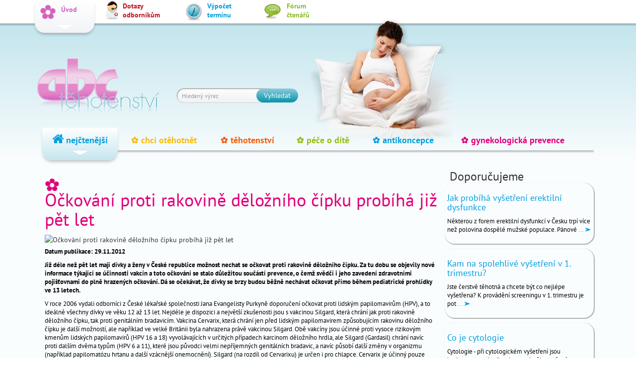

--- FILE ---
content_type: text/html; charset=UTF-8
request_url: https://www.abctehotenstvi.cz/txt/ockovani-proti-rakovine-delozniho-cipku-probiha-jiz-pet-let
body_size: 17738
content:
<!DOCTYPE html>
<html lang="cs">
<head>
<!-- Google tag (gtag.js) -->
<script async src="https://www.googletagmanager.com/gtag/js?id=G-CJD3SFNDSW"></script>
<script>
  window.dataLayer = window.dataLayer || [];
  function gtag(){dataLayer.push(arguments);}
  gtag('js', new Date());
  gtag('config', 'G-CJD3SFNDSW');
</script>
<!-- Google Tag Manager -->
<script>(function(w,d,s,l,i){w[l]=w[l]||[];w[l].push({'gtm.start':
new Date().getTime(),event:'gtm.js'});var f=d.getElementsByTagName(s)[0],
j=d.createElement(s),dl=l!='dataLayer'?'&l='+l:'';j.async=true;j.src=
'https://www.googletagmanager.com/gtm.js?id='+i+dl;f.parentNode.insertBefore(j,f);
})(window,document,'script','dataLayer','GTM-MLPPDG92');</script>
<!-- End Google Tag Manager -->
    <meta http-equiv="Content-Type" content="text/html; charset=utf-8" />
    <meta http-equiv="X-UA-Compatible" content="IE=edge">
    <meta name="viewport" content="width=device-width, initial-scale=1">
    <meta http-equiv="content-language" content="cz" />
    <meta name="description" content="Již déle než pět let mají dívky a ženy v České republice možnost nechat se očkovat proti rakovině děložního čípku. Za tu dobu se objevily nové informace týkající se účinnosti vakcín a toto očkování se stalo důležitou součástí prevence, o čemž svědčí i jeho zavedení zdravotními pojišťovnami do plně hrazených očkování. Dá se očekávat, že dívky se brzy budou běžně nechávat očkovat přímo během pediatrické prohlídky ve 13 letech.
" />
    <meta name="keywords" content="" />
    <meta name="author" content="3K Technology, s.r.o. (www.3kt.cz)" />
    <link rel="image_src" href="https://www.abctehotenstvi.cz/webimg/logo_145_new.png" />
    <link rel="image" href="https://www.abctehotenstvi.cz/webimg/logo_145_new.png" />
    <link rel="apple-touch-icon" href="https://www.abctehotenstvi.cz/webimg/logo_145_new.png" />
    <meta property="og:title" content="Očkování proti rakovině děložního čípku probíhá již pět let" />
    <meta property="og:site_name" content="ABCtehotenstvi.cz" />
    <meta property="og:image" content="https://img.abctehotenstvi.cz/foto/fbh1/jkb3/114aab3efb927d8b588aaffd2efb5c58_95b611006aaf239295df34344493df82.jpg" />
    <meta property="og:description" content="Již déle než pět let mají dívky a ženy v České republice možnost nechat se očkovat proti rakovině děložního čípku. Za tu dobu se objevily nové informace týkající se účinnosti vakcín a toto očkování se stalo důležitou součástí prevence, o čemž svědčí i jeho zavedení zdravotními pojišťovnami do plně hrazených očkování. Dá se očekávat, že dívky se brzy budou běžně nechávat očkovat přímo během pediatrické prohlídky ve 13 letech.
" />
    <meta property="og:type" content="website" />
    <meta name="norton-safeweb-site-verification" content="4gw633tr2myxploie-knbvowfo3hm5f0k9kibkcmxvum7uv2oe5y0zubie30gt94cu2ylmtx1j28ovdy0s4xtdiatnk25pjmz3o40fat90gq2b0i7txbzf7942d0e2y5" />
    <meta property="og:updated_time" content="1768985999" />
    <meta property="og:url" content="https://www.abctehotenstvi.cz/txt/ockovani-proti-rakovine-delozniho-cipku-probiha-jiz-pet-let" />
    <meta name="robots" content="all,follow" />
    <meta property="fb:admins" content="1500553345" />
    <title>
        Očkování proti rakovině děložního čípku probíhá již pět let | ABCtěhotenství    </title>
    <link rel="icon" href="https://www.abctehotenstvi.cz/favicon.ico" type="image/vnd.microsoft.icon" />
    <link rel="stylesheet" href="https://www.abctehotenstvi.cz/min/?g=css_mobile&id=0029" type="text/css" />
    <link rel="stylesheet" href="https://www.abctehotenstvi.cz/m/css/template.css?id=0029" type="text/css" />
    <link rel="stylesheet" href="https://www.abctehotenstvi.cz/m/css/reklama.css?id=0029" type="text/css" />
    <link href="https://www.abctehotenstvi.cz/css/fonts.css?id=0001" rel="stylesheet">


    <!-- HTML5 shim and Respond.js for IE8 support of HTML5 elements and media queries -->
    <!--[if lt IE 9]>
     <script src="https://oss.maxcdn.com/html5shiv/3.7.3/html5shiv.min.js"></script>
     <script src="https://oss.maxcdn.com/respond/1.4.2/respond.min.js"></script>
    <![endif]-->
    <script src="//ssp.seznam.cz/static/js/ssp.js"></script>
</head>
<body>
<!-- Google Tag Manager (noscript) -->
<noscript><iframe src="https://www.googletagmanager.com/ns.html?id=GTM-MLPPDG92"
height="0" width="0" style="display:none;visibility:hidden"></iframe></noscript>
<!-- End Google Tag Manager (noscript) -->
<script type="text/javascript" data-cmp-ab="1" src="https://cdn.consentmanager.net/delivery/js/semiautomatic.min.js" data-cmp-cdid="e906c0fac2b01" data-cmp-host="a.delivery.consentmanager.net" data-cmp-cdn="cdn.consentmanager.net" data-cmp-codesrc="0"></script>
    <div id="fb-root"></div>

    <div id="wrapper">
        <!-- Sidebar -->
        <div id="sidebar-wrapper">
            <div class="kategorie-hidden">
                                <form action="/search" method="post" class="row login form-vertical">
                    <fieldset>
                        <div class="form-group">
                            <div class="col-xs-12">
                                <input id="search" name="searchtext" type="text" placeholder="Hledaný výraz" class="form-control input-sm">
                            </div>
                        </div>
                        <div class="form-group button">
                            <div class="col-xs-12">
                                <button id="singlebutton" name="singlebutton" class="btn btn-primary">Vyhledat</button>
                            </div>
                        </div>
                    </fieldset>
                </form>
            </div>
            <div class="kategorie-hidden">
                <ul class="topmenu_m nav navbar-nav">
                    
		    <li class="dotazy">
			<a title="Dotazy odborníkům" href="/dotazy"><span class="kytka">_</span>Dotazy odborníkům</a><i class="fa fa-sort-desc" aria-hidden="true"></i>
		    </li>
		    <li class="termin">
			<a title="Výpočet důležitých termínů v těhotenství" href="/vypocet"><span class="kytka">_</span>Výpočet termínu</a><i class="fa fa-sort-desc" aria-hidden="true"></i>
		    </li>
		    <li class="forum">
			<a title="Fórum čtenářů" href="/forum"><span class="kytka">_</span>Fórum čtenářů</a><i class="fa fa-sort-desc" aria-hidden="true"></i>
		    </li> 
		    
                                                        </ul>
            </div>
            <div class="kategorie-hidden">
                <!-- zacatek prostredniho menu -->
                
            <ul class="nav navbar-nav">
                <li class="uvod ">
                    <a href="/"><i class="fa fa-home" aria-hidden="true"></i>&nbsp;nejčtenější</a><i class="fa fa-sort-desc" aria-hidden="true"></i>
                </li>
                <li class="prekoncepce ">
                    <a href="/menu/prekoncepce"><span class="kytka">_</span>chci otěhotnět</a><i class="fa fa-sort-desc" aria-hidden="true"></i>
                </li>
                <li class="tehotenstvi ">
                    <a href="/menu/tehotenstvi"><span class="kytka">_</span>těhotenství</a><i class="fa fa-sort-desc" aria-hidden="true"></i>
                </li>
                <li class="pece-o-dite ">
                    <a href="/menu/pece-o-dite"><span class="kytka">_</span>péče o dítě</a><i class="fa fa-sort-desc" aria-hidden="true"></i>
                </li>
                <li class="antikoncepce ">
                    <a href="/menu/antikoncepce"><span class="kytka">_</span>antikoncepce</a><i class="fa fa-sort-desc" aria-hidden="true"></i>
                </li>
                <li class="gynekologicka-prevence active">
                    <a href="/menu/gynekologicka-prevence"><span class="kytka">_</span>gynekologická prevence</a><i class="fa fa-sort-desc" aria-hidden="true"></i>
                </li>
            </ul>    
                    <!-- konec prostredniho menu -->
            </div>
            <div class="leva gynekologicka-prevence">
                
		<!-- zacatek vnitrek leveho menu -->
			<h3 class="nadpis_menu">Gynekologická prevence</h3>
			<div class="bg"><ul class="left_menu left_menu_lowercase"><li><a href="/menu/prevence-rakoviny-cipku" title="Prevence rakoviny čípku"><span>Prevence rakoviny čípku</span></a></li><li><a href="/menu/prs-rakovina" title="Prevence rakoviny prsu"><span>Prevence rakoviny prsu</span></a></li><li><a href="/menu/klimax" title="Klimakterické obtíže"><span>Klimakterické obtíže</span></a></li><li><a href="/menu/gynvysetreni" title="Gynekologické vyšetření"><span>Gynekologické vyšetření</span></a></li><li><a href="/menu/celkova_preventivni_vysetreni" title="Celková preventivní vyšetření"><span>Celková preventivní vyšetření</span></a></li><li><a href="/menu/Menstruace" title="Menstruace"><span>Menstruace</span></a></li><li><a href="/menu/pohlavni_choroby" title="Pohlavní choroby"><span>Pohlavní choroby</span></a></li><li><a href="/menu/viry_hpv" title="viry HPV"><span>viry HPV</span></a></li><li><a href="/menu/myomy" title="Myomy"><span>Myomy</span></a></li></ul>		</div>		<!-- konec vnitrku leveho menu -->
                                            </div>
        </div>

        <!-- /#sidebar-wrapper -->
        <div id="page-content-wrapper">
            <div class="container leaderboard hidden-sm hidden-xs">
		<div id="ssp-lead-119284"></div>
	    </div>
            <nav class="navbar topmenu hidden-md hidden-xs hidden-sm">
                <div class="container">
                    <div class="row">
                        <div class=" col-sm-10">
                            <div>
                                <ul>
                                    
			<li class="active uvod_menu">
			    <a href="/"><span class="kytka">_</span><span class="nazev" >Úvod</span></a><i class="fa fa-sort-desc" aria-hidden="true"></i>
			</li>
			<li class="dotazy">
			    <a title="Dotazy odborníkům" href="/dotazy"><span class="ikona"></span><span class="nazev" >Dotazy odborníkům</span></a><i class="fa fa-sort-desc" aria-hidden="true"></i>
			</li>
			<li class="termin">
			    <a title="Výpočet důležitých termínů v těhotenství" href="/vypocet"><span class="ikona"></span><span class="nazev" >Výpočet termínu</span></a><i class="fa fa-sort-desc" aria-hidden="true"></i>
			</li>
			<li class="forum">
			    <a title="Fórum čtenářů" href="/forum"><span class="ikona"></span><span class="nazev">Fórum čtenářů</span></a><i class="fa fa-sort-desc" aria-hidden="true"></i>
			</li>	
			
                                </ul>
                            </div>
                        </div>
                                            </div>
                </div>
            </nav>
            <!--/topmenu -->
            <!--header m -->
            <div class="headerm hidden-lg">
                <div class="container">
                    <div class="row">
                        <div class="mobilemenu  col-xs-1">
                            <div>
                                <a href="#menu-toggle" class="menu-toggle"><i class="uvod fa fa-bars"></i></a>
                            </div>
                        </div>
                        <div class="col-xs-9 logo logom"><a href="/" title="ABC Těhotenství"><span>ABC</span> Těhotenství</a></div>
                    </div>
                </div>
            </div>
            <!--/headerm -->
            <!--header-->
        <div class="reklama-wrap">
            <div class="header hidden-md hidden-sm hidden-xs">
                <div class="container">
                <div class="reklama-120-left hidden-md"></div>
                <div class="reklama-120-wrap hidden-md"><div class="reklama-spacer"></div><div class="reklama-120-right"></script></div></div>
                    <div class="row">
                        <div class="logo col-md-3"><a href="/" title="ABC Těhotenství"><img src="/webimg/tlogo_default.png" /></a></div>
                        <div class="vyhledavani col-md-3">                                      
			    <form class="form-inline search" action="/search" method="post">
			      <div class="form-group">
                                        <button id="vyhledavanibutton" name="singlebutton" class="btn btn-primary">Vyhledat</button>
                                        <input id="search" name="searchtext" type="text" placeholder="Hledaný výraz" class="form-control input-sm">

                                    </div>
                                </form>
                            </div>
                            <div class="obrazek hidden-sm hidden-xs col-md-3"><img src="/m/images/header_bg.png"></div>
                            <div class="login col-md-3">
                                                            </div>
                        </div>
                    </div>
                    <div class="container mainmenu">
                        <div class="row">
                            <div class="hidden-xs hidden-sm col-md-12">
                                <div id="navbar" class="navbar-collapse collapse">
                                    <!-- zacatek prostredniho menu -->
                                        <ul class="nav navbar-nav">
                                            <li class="uvod active dropdown">
                                                <a href="#"><i class="fa fa-home" aria-hidden="true"></i> nejčtenější</a><i class="fa fa-sort-desc" aria-hidden="true"></i>
                                                <div class="dropdown-menu bg">
                                                    <div class="sekce_nadpis clearfix">
                                                        <div class="kytka">_</div>
                                                        <h3 class="nadpis">Nejčtenější</h3>
                                                    </div>
                            <ul class="list-unstyled preved_lowercase" role="menu">
<li><a href="/menu/dotazy_odbornikum" title="Dotazy odborníkům">Dotazy odborníkům</a></li>
<li><a href="/menu/aktuality" title="Aktuality">Aktuality</a></li>
<li><a href="/menu/jmena" title="Hitparáda jmen">Hitparáda jmen</a></li>
<ul class="list-unstyled preved_lowercase" role="menu">
<li><a href="/menu/ceska_jmena" title="Česká jména">Česká jména</a></li>
<li><a href="/menu/americka_jmena" title="Severoamerická jména">Severoamerická jména</a></li>
<li><a href="/menu/evropska_jmena" title="Evropská jména">Evropská jména</a></li>
<li><a href="/menu/arabska_jmena" title="Arabská jména">Arabská jména</a></li>
</ul>
<li><a href="/menu/problem-s-otehotnenim" title="Problémy s otěhotněním">Problémy s otěhotněním</a></li>
<ul class="list-unstyled preved_lowercase" role="menu">
<li><a href="/menu/co_byste_meli_vedet" title="Co byste měli vědět">Co byste měli vědět</a></li>
<li><a href="/menu/priciny_neplodnosti" title="Příčiny neplodnosti">Příčiny neplodnosti</a></li>
<li><a href="/menu/lecba_neplodnosti" title="Léčba neplodnosti">Léčba neplodnosti</a></li>
</ul>
<li><a href="/menu/dulezite-terminy1" title="Výpočet termínů">Výpočet termínů</a></li>
<li><a href="/menu/vyziva_v_tehotenstvi" title="výživa v těhotenství">výživa v těhotenství</a></li>
<li><a href="/menu/chronicka_onemocneni" title="chronická onemocnění a těhotenství">chronická onemocnění a těhotenství</a></li>
<li><a href="/menu/nahradni_materstvi" title="Náhradní mateřství">Náhradní mateřství</a></li>
<li><a href="/menu/zivotni_styl" title="Životní styl">Životní styl</a></li>
<ul class="list-unstyled preved_lowercase" role="menu">
<li><a href="/menu/recepty" title="Recepty">Recepty</a></li>
</ul>
<li><a href="/menu/sex_a_vztahy" title="sex a vztahy">sex a vztahy</a></li>
<ul class="list-unstyled preved_lowercase" role="menu">
<li><a href="/menu/vztahy_v_rodine" title="vztahy v rodině">vztahy v rodině</a></li>
<li><a href="/menu/sex" title="sex">sex</a></li>
<li><a href="/menu/sex_v_tehotenstvi_a_sestinedel" title="sex v těhotenství a šestinedělí">sex v těhotenství a šestinedělí</a></li>
</ul>
<li><a href="/menu/forum_ctenaru" title="Fórum čtenářů">Fórum čtenářů</a></li>
<li><a href="/menu/skutecne_pribehy" title="Skutečné příběhy">Skutečné příběhy</a></li>
<li><a href="/menu/prakticke_kontakty" title="Důležité kontakty">Důležité kontakty</a></li>
<ul class="list-unstyled preved_lowercase" role="menu">
<li><a href="/menu/seznam_gynekologu_cr" title="Seznam gynekologů v ČR">Seznam gynekologů v ČR</a></li>
<li><a href="/menu/porodnice_cr" title="Porodnice ČR">Porodnice ČR</a></li>
<li><a href="/menu/screeningova_centra" title="Screeningová centra">Screeningová centra</a></li>
<li><a href="/menu/centra_asistovane_reprodukce" title="Centra asistované reprodukce">Centra asistované reprodukce</a></li>
<li><a href="/menu/diabetologicke_poradny" title="Diabetologické poradny">Diabetologické poradny</a></li>
<li><a href="/menu/toxikologicka_centra" title="Toxikologická centra">Toxikologická centra</a></li>
<li><a href="/menu/aids_pomoc" title="AIDS pomoc">AIDS pomoc</a></li>
<li><a href="/menu/laktacni_poradkyne" title="Seznam laktačních poradkyň z řad odborníků">Seznam laktačních poradkyň z řad odborníků</a></li>
<li><a href="/menu/lekarska_pohotovostni_sluzba" title="Lékařská pohotovostní služba v ČR">Lékařská pohotovostní služba v ČR</a></li>
</ul>
<li><a href="/menu/Na_co_se_nas_ptate" title="Na co se nás ptáte">Na co se nás ptáte</a></li>
<li><a href="/menu/tatuv-blog" title="Tátův blog">Tátův blog</a></li>
<li><a href="/menu/mama-na-ctvrtou" title="Máma<sup>4</sup>">Máma<sup>4</sup></a></li>
<li><a href="/menu/babske_rady" title="Babské rady">Babské rady</a></li>
<li><a href="/menu/prvni_pomoc" title="První pomoc">První pomoc</a></li>
<li><a href="/menu/pomoc-v-materstvi" title="Pomoc v mateřství">Pomoc v mateřství</a></li>
<ul class="list-unstyled preved_lowercase" role="menu">
<li><a href="/menu/prava_pacientu" title="Práva pacientů">Práva pacientů</a></li>
<li><a href="/menu/prace_a_rodina" title="Práce a rodina">Práce a rodina</a></li>
<li><a href="/menu/penezita_pomoc_v_materstvi" title="Pěněžitá pomoc v mateřství">Pěněžitá pomoc v mateřství</a></li>
</ul>
</ul>
						                                                    </div>
                                            </li>
                                            <li class="prekoncepce dropdown">
                                                <a href="/menu/prekoncepce" style="outline-width: 0px !important; user-select: auto !important;"><span class="kytka">_</span>chci otěhotnět</a><i class="fa fa-sort-desc" aria-hidden="true"></i>

                                                <div class="dropdown-menu bg">
                                                    <div class="sekce_nadpis clearfix">
                                                        <div class="kytka">_</div>
                                                        <h3 class="nadpis">Chci otěhotnět</h3>
                                                    </div>
						    <ul class="list-unstyled preved_lowercase" role="menu">
<li><a href="/menu/priprava-na-tehotenstvi" title="Příprava na těhotenství">Příprava na těhotenství</a></li>
<li><a href="/menu/jak_otehotnet" title="Jak otěhotnět">Jak otěhotnět</a></li>
<li><a href="/menu/zivotosprava" title="Životospráva">Životospráva</a></li>
<li><a href="/menu/prukazka" title="Průkaz prekoncepční péče">Průkaz prekoncepční péče</a></li>
<ul class="list-unstyled preved_lowercase" role="menu">
<li><a href="/menu/Strana_1" title="Vstupní informace">Vstupní informace</a></li>
<li><a href="/menu/Strana_2" title="Základní info">Základní info</a></li>
<li><a href="/menu/strana_3" title="Zdraví, životní styl, prostředí">Zdraví, životní styl, prostředí</a></li>
<li><a href="/menu/strana_4" title="Vyšetření, výsledky">Vyšetření, výsledky</a></li>
<li><a href="/menu/strana_5" title="Menstruační cyklus">Menstruační cyklus</a></li>
<li><a href="/menu/sance_otehotnet_graf" title="Vaše šance otěhotnět">Vaše šance otěhotnět</a></li>
<li><a href="/menu/dieta_cviceni" title="Dieta a cvičení">Dieta a cvičení</a></li>
</ul>
<li><a href="/menu/materstvi_pres_30_chci_tehot" title="Mateřství po třicítce">Mateřství po třicítce</a></li>
</ul>
						                                                    </div>

                                            </li>
                                            <li class="tehotenstvi dropdown">
                                                <a href="/menu/tehotenstvi"><span class="kytka">_</span>těhotenství</a><i class="fa fa-sort-desc" aria-hidden="true"></i>

                                                <div class="dropdown-menu bg">
                                                    <div class="sekce_nadpis clearfix">
                                                        <div class="kytka">_</div>
                                                        <h3 class="nadpis">Těhotenství</h3>
                                                    </div>
                            <ul class="list-unstyled preved_lowercase" role="menu">
<li><a href="/menu/jsem-tehotna" title="Jsem těhotná?">Jsem těhotná?</a></li>
<li><a href="/menu/vypocet_terminu1" title="Výpočet termínů">Výpočet termínů</a></li>
<li><a href="/menu/zivotosprava_tehotenstvi" title="Životospráva">Životospráva</a></li>
<li><a href="/menu/seznam_porodnic" title="Seznam porodnic">Seznam porodnic</a></li>
<li><a href="/menu/sledovani-v-tehotenstvi" title="Sledování v těhotenství">Sledování v těhotenství</a></li>
<li><a href="/menu/skrining_tehotenstvi" title="Screening v těhotenství">Screening v těhotenství</a></li>
<li><a href="/menu/souvisejici_pojmy" title="Související pojmy">Související pojmy</a></li>
<li><a href="/menu/nejcastejsi_potize" title="Nejčastější potíže">Nejčastější potíže</a></li>
<li><a href="/menu/vrozene_vyvojove_vady" title="Nejčastější vrozené vývojové vady plodu">Nejčastější vrozené vývojové vady plodu</a></li>
<ul class="list-unstyled preved_lowercase" role="menu">
<li><a href="/menu/dovnuv_syndrom" title="Downův syndrom">Downův syndrom</a></li>
<li><a href="/menu/edwardsuv_syndrom" title="Edwardsův syndrom">Edwardsův syndrom</a></li>
<li><a href="/menu/patauuv_syndrom" title="Patauův syndrom">Patauův syndrom</a></li>
<li><a href="/menu/rozstepove_vady" title="Rozštěpové vady">Rozštěpové vady</a></li>
<li><a href="/menu/vady_hlavy_krku" title="Vývojové vady hlavy a krku">Vývojové vady hlavy a krku</a></li>
<li><a href="/menu/pes_equinovarus" title="Pes Equinovarus">Pes Equinovarus</a></li>
<li><a href="/menu/vyvojove_vady_koncetin" title="Další vývojové vady končetin">Další vývojové vady končetin</a></li>
</ul>
<li><a href="/menu/infekce" title="Infekční nemoci">Infekční nemoci</a></li>
<li><a href="/menu/posevni_vytoky" title="poševní výtoky">poševní výtoky</a></li>
<li><a href="/menu/torch_infekce_v_tehotenstvi" title="Torch infekce v těhotenství">Torch infekce v těhotenství</a></li>
<li><a href="/menu/tehotenska_cukrovka" title="Těhotenská cukrovka">Těhotenská cukrovka</a></li>
<li><a href="/menu/leky_v_tehotenstvi" title="Léky v těhotenství">Léky v těhotenství</a></li>
<li><a href="/menu/joga" title="Jóga v těhotenství">Jóga v těhotenství</a></li>
<ul class="list-unstyled preved_lowercase" role="menu">
<li><a href="/menu/co_je_joga" title="Co je jóga">Co je jóga</a></li>
<li><a href="/menu/joga_a_tehotenstvi" title="Jóga a těhotenství">Jóga a těhotenství</a></li>
<li><a href="/menu/jak_na_jogu" title="Příprava: Jak na jógu v těhotenství?">Příprava: Jak na jógu v těhotenství?</a></li>
<li><a href="/menu/pozice" title="Jógové pozice">Jógové pozice</a></li>
<ul class="list-unstyled preved_lowercase" role="menu">
<li><a href="/menu/predozadni_dynamicke_pozice" title="Předozadní dynamické pozice">Předozadní dynamické pozice</a></li>
<li><a href="/menu/joga-predklonove-pozice" title="Předklonové pozice">Předklonové pozice</a></li>
<li><a href="/menu/joga-dynamicke-cviceni" title="Dynamické Cvičení">Dynamické Cvičení</a></li>
<li><a href="/menu/joga-pozice-uvolnovaci" title="Uvolňovací a protahovací">Uvolňovací a protahovací</a></li>
</ul>
</ul>
<li><a href="/menu/zivot_pred_narozenim" title="Život před narozením">Život před narozením</a></li>
<li><a href="/menu/priprava_na_porod" title="Příprava na porod">Příprava na porod</a></li>
<li><a href="/menu/porod" title="Porod">Porod</a></li>
<li><a href="/menu/dvojcata" title="Dvojčata">Dvojčata</a></li>
<li><a href="/menu/vrozene-vady" title="Vrozené vady">Vrozené vady</a></li>
<li><a href="/menu/kojeni" title="Kojení">Kojení</a></li>
<li><a href="/menu/sestinedeli_a_doba_po_porodu" title="Šestinedělí a doba po porodu">Šestinedělí a doba po porodu</a></li>
<li><a href="/menu/postava_po_tehotenstvi" title="Postava po těhotenství a porodu">Postava po těhotenství a porodu</a></li>
</ul>
						                                                    </div>
                                            </li>
                                            <li class="pece-o-dite dropdown">
                                                <a href="/menu/pece-o-dite"><span class="kytka">_</span>péče o dítě</a><i class="fa fa-sort-desc" aria-hidden="true"></i>

                                                <div class="dropdown-menu bg">
                                                    <div class="sekce_nadpis clearfix">
                                                        <div class="kytka">_</div>
                                                        <h3 class="nadpis">Péče o dítě</h3>
                                                    </div>
						    <ul class="list-unstyled preved_lowercase" role="menu">
<li><a href="/menu/novorozenec_screening" title="Novorozenecký screening">Novorozenecký screening</a></li>
<li><a href="/menu/kojeni2" title="Kojení">Kojení</a></li>
<li><a href="/menu/ockovani" title="Očkování">Očkování</a></li>
<li><a href="/menu/preventivni_prohlidky" title="Preventivní prohlídky">Preventivní prohlídky</a></li>
<li><a href="/menu/stomatologicka_pece" title="Stomatologická péče">Stomatologická péče</a></li>
<li><a href="/menu/pece_o_pokozku" title="Péče o pokožku">Péče o pokožku</a></li>
<ul class="list-unstyled preved_lowercase" role="menu">
<li><a href="/menu/nemoc_motylich_kridel" title="Nemoc motýlích křídel - EB">Nemoc motýlích křídel - EB</a></li>
</ul>
<li><a href="/menu/zdravi_ditete" title="Zdraví dítěte">Zdraví dítěte</a></li>
<li><a href="/menu/nemocne_dite" title="Nemocné dítě">Nemocné dítě</a></li>
<li><a href="/menu/casta_detska_onemocneni" title="nejčastější dětská onemocnění">nejčastější dětská onemocnění</a></li>
<li><a href="/menu/vzacne_nemoci" title="Vzácné nemoci">Vzácné nemoci</a></li>
<li><a href="/menu/Detsky_diabetes" title="Dětský diabetes">Dětský diabetes</a></li>
<li><a href="/menu/teplota_u_ditete" title="zvýšená teplota u dítěte">zvýšená teplota u dítěte</a></li>
<li><a href="/menu/psychicky_vyvoj_deti" title="Psychický vývoj dětí">Psychický vývoj dětí</a></li>
<li><a href="/menu/vyvoj_zraku" title="Vývoj zraku">Vývoj zraku</a></li>
<li><a href="/menu/vyvoj_reci" title="Vývoj řeči">Vývoj řeči</a></li>
<li><a href="/menu/spanek_ditete" title="Spánek dítěte">Spánek dítěte</a></li>
<li><a href="/menu/nocni_pomocovani" title="Noční pomočování">Noční pomočování</a></li>
<li><a href="/menu/plavani_s_detmi" title="Plavání s dětmi">Plavání s dětmi</a></li>
<li><a href="/menu/pece-o-dite-zivotni-styl" title="Životní styl">Životní styl</a></li>
<li><a href="/menu/skoly_a_skolky" title="Školy a školky">Školy a školky</a></li>
<li><a href="/menu/pes_equinovarus" title="Pes Equinovarus">Pes Equinovarus</a></li>
<ul class="list-unstyled preved_lowercase" role="menu">
<li><a href="/menu/ponsetiho_metoda" title="Ponsetiho metoda">Ponsetiho metoda</a></li>
</ul>
</ul>
						                                                    </div>
                                            </li>
                                            <li class="antikoncepce dropdown">
                                                <a href="/menu/antikoncepce"><span class="kytka">_</span>antikoncepce</a><i class="fa fa-sort-desc" aria-hidden="true"></i>

                                                <div class="dropdown-menu bg">
                                                    <div class="sekce_nadpis clearfix">
                                                        <div class="kytka">_</div>
                                                        <h3 class="nadpis">Antikoncepce</h3>
                                                    </div>
                                                    <ul class="list-unstyled preved_lowercase" role="menu">
<li><a href="/menu/prehled_antiko" title="Přehled metod">Přehled metod</a></li>
<li><a href="/menu/vyber_antikoncepce" title="Výběr antikoncepce">Výběr antikoncepce</a></li>
<li><a href="/menu/pilulky" title="Pilulky">Pilulky</a></li>
<li><a href="/menu/teliska" title="Tělíska nitroděložní">Tělíska nitroděložní</a></li>
<li><a href="/menu/krouzek" title="Vaginální kroužek">Vaginální kroužek</a></li>
<li><a href="/menu/naplast" title="Náplast">Náplast</a></li>
<li><a href="/menu/injekce" title="Injekce">Injekce</a></li>
<li><a href="/menu/nouzova" title="Nouzová antikoncepce">Nouzová antikoncepce</a></li>
<li><a href="/menu/kondom" title="Kondom">Kondom</a></li>
<ul class="list-unstyled preved_lowercase" role="menu">
<li><a href="/menu/muzsky_kondom" title="Mužský kondom">Mužský kondom</a></li>
<li><a href="/menu/zensky_kondom" title="Ženský kondom">Ženský kondom</a></li>
</ul>
<li><a href="/menu/plodne_dny" title="Plodné a neplodné dny">Plodné a neplodné dny</a></li>
<li><a href="/menu/prerusovana" title="Přerušovaná soulož">Přerušovaná soulož</a></li>
<li><a href="/menu/sterilizace" title="Sterilizace">Sterilizace</a></li>
<ul class="list-unstyled preved_lowercase" role="menu">
<li><a href="/menu/sterilizace_muz" title="Mužská sterilizace">Mužská sterilizace</a></li>
<li><a href="/menu/sterilizace_zena" title="Ženská sterilizace">Ženská sterilizace</a></li>
</ul>
<li><a href="/menu/implantat" title="Implantát podkožní">Implantát podkožní</a></li>
<li><a href="/menu/chemicka" title="Nehormonální místní">Nehormonální místní</a></li>
<li><a href="/menu/pesar_hubka" title="Vaginální pesar, hubka">Vaginální pesar, hubka</a></li>
<li><a href="/menu/zajimavosti_o_antikoncepci" title="Zajímavosti o antikoncepci">Zajímavosti o antikoncepci</a></li>
</ul>
						                                                    </div>
                                            </li>
                                            <li class="gynekologicka-prevence dropdown">
                                                <a href="/menu/gynekologicka-prevence"><span class="kytka">_</span>gynekologická prevence</a><i class="fa fa-sort-desc" aria-hidden="true"></i>

                                                <div class="dropdown-menu bg">
                                                    <div class="sekce_nadpis clearfix">
                                                        <div class="kytka">_</div>
                                                        <h3 class="nadpis">Gynekologická prevence</h3>
                                                    </div>
                                                    <ul class="list-unstyled preved_lowercase" role="menu">
<li><a href="/menu/prevence-rakoviny-cipku" title="Prevence rakoviny čípku">Prevence rakoviny čípku</a></li>
<li><a href="/menu/prs-rakovina" title="Prevence rakoviny prsu">Prevence rakoviny prsu</a></li>
<li><a href="/menu/klimax" title="Klimakterické obtíže">Klimakterické obtíže</a></li>
<li><a href="/menu/gynvysetreni" title="Gynekologické vyšetření">Gynekologické vyšetření</a></li>
<li><a href="/menu/celkova_preventivni_vysetreni" title="Celková preventivní vyšetření">Celková preventivní vyšetření</a></li>
<li><a href="/menu/Menstruace" title="Menstruace">Menstruace</a></li>
<li><a href="/menu/pohlavni_choroby" title="Pohlavní choroby">Pohlavní choroby</a></li>
<li><a href="/menu/viry_hpv" title="viry HPV">viry HPV</a></li>
<li><a href="/menu/myomy" title="Myomy">Myomy</a></li>
</ul>
						                                                    </div>
                                            </li>
                                        </ul>


                                        <!-- konec prostredniho menu -->
                                </div>
                            </div>
                        </div>
                    </div>
                </div>
                <!--/header-->
                <div class="content">
                    <div class="container">
                        <div class="stin"></div>
                        <div class="row">
                            <!-- prostredek stranky -->
                            <div class="stred">
                                <div class="row">
                                    <div class="rectangle-mobil hidden-md hidden-lg col-sm-12">
                                    </div>
                                    <div class="menu-kategorie col-xs-12 hidden-lg gynekologicka-prevence"><a href="#menu-toggle" class="menu-toggle-kategorie btn bg ">výběr kategorii</a></div>
                                                                                                        </div>
                                
                            <div class="clanek gynekologicka-prevence">
                                <div class="uvodnik row">
                                    <h1><span class="kytka">_</span>Očkování proti rakovině děložního čípku probíhá již pět let</h1>
                                </div>
                                <div class="obrazek row">
                                    <div class="uvodnik_img"><img src="https://img.abctehotenstvi.cz/foto/clt2/jkb3/114aab3efb927d8b588aaffd2efb5c58_95b611006aaf239295df34344493df82.jpg" alt="Očkování proti rakovině děložního čípku probíhá již pět let" /></div>
                                </div>
                                <div class="uvodnik row">
					<div class="datum_publikace_obal">
						<div class="datum_publikace">Datum publikace: 29.11.2012</div>
                                        	
					</div>
                                        <p><strong>Již déle než pět let mají dívky a ženy v České republice možnost nechat se očkovat proti rakovině děložního čípku. Za tu dobu se objevily nové informace týkající se účinnosti vakcín a toto očkování se stalo důležitou součástí prevence, o čemž svědčí i jeho zavedení zdravotními pojišťovnami do plně hrazených očkování. Dá se očekávat, že dívky se brzy budou běžně nechávat očkovat přímo během pediatrické prohlídky ve 13 letech.
</strong></p>
					<div id="ssp-smr-mob-119309" style="margin: auto;"></div>
					
                                </div>
				
                                <div class="text_clanku row"><p>V roce 2006 vydali odborníci z České lékařské společnosti Jana Evangelisty Purkyně doporučení očkovat proti lidským papilomavirům (HPV), a to ideálně všechny dívky ve věku 12 až 13 let. Nejdéle je dispozici a největší zkušenosti jsou s vakcinou Silgard, která chrání jak proti rakovině děložního čípku, tak proti genitálním bradavicím. Vakcina Cervarix, která chrání jen před lidským papilomavirem způsobujícím rakovinu děložního čípku je další možností, ale například ve velké Británii byla nahrazena právě vakcinou Silgard. Obě vakcíny jsou účinné proti vysoce rizikovým kmenům lidských papilomavirů (HPV 16 a 18) vyvolávajících v určitých případech karcinom děložního hrdla, ale Silgard (Gardasil) chrání navíc proti dalším dvěma typům (HPV 6 a 11), které jsou původci velmi nepříjemných genitálních bradavic, a navíc působí další změny v organizmu (například papilomatózu hrtanu a další vzácnější onemocnění). Silgard (na rozdíl od Cervarixu) je určen i pro chlapce. Cervarix je účinný pouze proti dvěma typům HPV, tedy nikoli proti typům 6 a 11.</p>
<h2>HPV typy a ochrana před nimi</h2>
<p>Po celou dobu, kdy se na území České republiky proti rakovině děložního čípku očkuje, zároveň probíhala rozsáhlá mezinárodní studie, které se zúčastnilo více než 18 000 dívek a žen. Studie se zaměřovala na sledování účinnosti vakcíny. Výsledky této studie ukázaly, že vakcína prokazatelně chrání také proti dalším rizikovým HPV typům, které mohou způsobit rozvoj rakoviny děložního čípku, tedy ne jen proti typům HPV 16 a 18, proti kterým byla cíleně vyvinuta. Studií bylo prokázáno, že vakcína poskytuje dívkám, které se s HPV viry doposud nesetkaly, 93% ochranu bez ohledu na typ papilomaviru.<br />Za širokou ochranou, kterou vakcína poskytuje, stojí její složení, díky kterému je možné zvýšit imunitní odpověď organismu na očkování, čímž dojde k vytvoření vysoké hladiny protilátek proti rizikovým HPV virům. </p>
<h2>Ročně onemocní rakovinou děložního čípku tisícovka žen</h2>
<p>V České republice ročně onemocní rakovinou děložního čípku až 1000 žen, 400 jich každý rok umírá. Dívky vakcinované před zahájením sexuálního života mají o více než 90 % nižší riziko rozvoje těžkých předrakovinných změn na děložním čípku než neočkované dívky.</p>
<p><a title="Ve Velké Británii byl Cervarix nahrazen vakcinou Silgard" href="http://www.gynstart.cz/messages.php?sid=549">Zdroj: <strong>Ve Velké Británii byl Cervarix (společnosti GSK) nahrazen v očkovacím programu Gardasilem (Silgard, společnosti MSD)</strong></a></p> </div>
				<div id="ssp-txt-119299" style="margin: auto;"></div>
				<div id="ssp-txt-mob-119314" style="margin: auto;"></div>
				<div class="fb-like row" data-send="true" data-width="450" data-show-faces="false"></div>
				<div class="text_clanky row"></div>
				<div class="text_clanky row"><div class="zobraz_dalsi_clanky">
		<br />Čtěte také:<br />
<ul><li><a href="https://www.abctehotenstvi.cz/txt/ockovani-proti-rakovine-po-zakroku-na-deloznim-cipk" title="Očkování proti rakovině po zákroku na děložním čípku">Očkování proti rakovině po zákroku na děložním čípku</a></li><li><a href="https://www.abctehotenstvi.cz/txt/hpv-viry-zpusobujici-rakovinu" title="HPV – viry způsobující rakovinu">HPV – viry způsobující rakovinu</a></li><li><a href="https://www.abctehotenstvi.cz/txt/condylomata-accuminata-genitalni-bradavice" title="Condylomata accuminata - genitální bradavice">Condylomata accuminata - genitální bradavice</a></li><li><a href="https://www.abctehotenstvi.cz/txt/ockovat-proti-hpv-ze-studie-jasne-vyplyva-ze-ano" title="Očkovat proti HPV? Ze studie jasně vyplývá, že ano">Očkovat proti HPV? Ze studie jasně vyplývá, že ano</a></li><li><a href="https://www.abctehotenstvi.cz/txt/myomy-na-zivote-neohrozi-ale-jako-nadory-s-sebou-nesou-radu-komplikaci" title="Myomy na životě neohrozí, ale jako nádory s sebou nesou řadu komplikací ">Myomy na životě neohrozí, ale jako nádory s sebou nesou řadu komplikací </a></li></ul></div></div>
                            </div>		    
			    
			<div id="diskuze">
				
			    <div class="diskuze row">
				<div class="prispevky clearfix">
                                    <div class="kclanku pull-left">Diskuze ke článku</div>
                                    <div class="zobrazit_vse pull-right"><a href="?diskuze=full#vlozit"><span class="kytka gynekologicka-prevence">_</span>Zobrazit všechny příspěvky</a></div>
                                </div>
			    </div>	
				
				
				<a name="vlozit"></a>
                            <div class="diskuze row">
                                <div class="vlozit  clearfix">
                                    <div class="novy_prispevek pull-left">Vložit nový příspěvek</div>
                                    <div class="zobrazit_vse pull-right"><a href="?diskuze=full#vlozit"><span class="kytka gynekologicka-prevence">_</span>Zobrazit všechny příspěvky</a></div>
                                </div>
				<div class="login">
				
                            <div class="clearfix">
                                <div class="registrace pull-left"><a href="/registrace//txt/ockovani-proti-rakovine-delozniho-cipku-probiha-jiz-pet-let#vlozit" title=""><span class="kytka tehotenstvi">_</span ><span class="termin"> Registrace</span></a></div>
                                <div class="zaslat_heslo pull-right"><a href="/login//txt/ockovani-proti-rakovine-delozniho-cipku-probiha-jiz-pet-let#vlozit" title=""><span class="kytka tehotenstvi">_</span ><span class="termin"> Zaslat Heslo</span></a></div>
                            </div>	
                            <form action="/" method="post" class="form-horizontal">
				<input type="hidden" name="op" value="login" />
				<input type="hidden" name="redirekt" value="/txt/ockovani-proti-rakovine-delozniho-cipku-probiha-jiz-pet-let#vlozit" />
                                <fieldset>
                                    <div class="form-group">
                                        <label class="col-md-4 control-label" for="textinput">uživatel</label>
                                        <div class="col-md-8">
                                            <input id="jmeno" name="login" type="text" placeholder="uživatel" value="" class="form-control input-sm">
                                        </div>
                                    </div>
                                    <div class="form-group">
                                        <label class="col-md-4 control-label" for="textinput">heslo</label>
                                        <div class="col-md-8">
                                            <input id="heslo" name="password" type="password" placeholder="heslo" class="form-control input-sm">
                                        </div>
                                    </div>
                                    <div class="form-group button clearfix">
                                        <div class="prihlasit pull-right">
                                            <button id="singlebutton" name="singlebutton" class="btn btn-primary">Přihlásit</button>
                                        </div>
                                    </div>
                                </fieldset>
                            </form>	
    
				</div>
                            </div>
			
			</div>
		<div id="ssp-smr-mob-119319" style="margin: auto;"></div>                            </div>
                            <div class="hidden-sm hidden-xs prava">
                                <div class="prava-wrap">
                                <div class="reklama reklama-300x300">
				    <div id="ssp-smr-119289"></div>
                                </div>
				<div class="doporucujeme"> 		<h3 class="nadpis_box">Doporučujeme</h3>			<div class="box">
			<h4><a href="/txt/jak-probiha-vysetreni-erektilni-dysfunkce">Jak probíhá vyšetření erektilní dysfunkce</a></h4>
	<p>Některou z forem erektilní dysfunkcí v Česku trpí více než polovina dospělé mužské populace. Pánové<a class="cistdal" href="/txt/jak-probiha-vysetreni-erektilni-dysfunkce"> ... <i class="fa fa-location-arrow" aria-hidden="true"></i></a></p>		</div>
			<div class="box">
			<h4><a href="/txt/screening-i-trimestru-seznam-pracovist">Kam na spolehlivé vyšetření v 1. trimestru?</a></h4>
	<p>Jste čerstvě těhotná a chcete být co nejlépe vyšetřena? K provádění screeningu v 1. trimestru je pot<a class="cistdal" href="/txt/screening-i-trimestru-seznam-pracovist"> ... <i class="fa fa-location-arrow" aria-hidden="true"></i></a></p>		</div>
			<div class="box">
			<h4><a href="/txt/co-je-cytologie">Co je cytologie</a></h4>
	<p>Cytologie - při cytologickém vyšetření jsou hodnoceny pod mikroskopem buňky, setřené z povrchu dělož<a class="cistdal" href="/txt/co-je-cytologie"> ... <i class="fa fa-location-arrow" aria-hidden="true"></i></a></p>		</div>
</div>
                                    <div class="reklama reklama-300x600">
					<div id="ssp-sky-119294"></div>
                                    </div>
				
                                                                    </div>
                            </div>
                        </div>
                    </div>
                </div>
            </div>
            <div class="container rectangle hidden-sm hidden-xs">
	    <!-- reklama -->
		  <div id="ssp-rc-119304"  style="margin: auto;"></div>
	    </div>
            <div class="footer">
                <div class="container">
                    <div class="row">
                        <div class="col-xs-12">
                            <ul class="footer_menu nav navbar-nav pull-right">
                               <!-- <li><a href="http://www.impressionmedia.cz/files/Zasady-pouzivani-cookies-a-zpracovani-udaju-IM-19-4.pdf" title="soukromí"><span class="kytka pomoc">_</span>soukromí</a></li> -->
                                <li><a href="/txt/ochrana-osobnich-udaju" title="Ochrana osobních údajů"><span class="kytka pomoc">_</span>Ochrana osobních údajů</a></li>
                                <li><a href="?cmpscreen" title="Souhlas s nastavením osobních údajů"><span class="kytka pomoc">_</span>Úprava souhlasů</a></li>
                                <li><a href="/txt/prohlaseni" title="Prohlášení"><span class="kytka pomoc">_</span>prohlášení</a></li>
                                <li><a href="/txt/pro-tehotne" title="Pro těhotné"><span class="kytka pomoc">_</span>proč jsme</a></li>
                                <li><a href="/txt/kolektiv-autoru-a-spolupracovniku" title="Kontakty"><span class="kytka pomoc">_</span>spolupracovníci</a></li>
                                <li><a href="/txt/kontakt" title="Kontakty"><span class="kytka pomoc">_</span>Kontakt</a></li>
                            </ul>
                        </div>
                    </div>
                </div>
            </div>
            <div class="footer2">
                <div class="container clearfix">
                    <div class="footer2_nadpis"></div>
                    <div class="row">
                        <h4 class="uvod hidden-xs hidden-ms seznam_rubrik">Seznam rubrik</h4>
                    </div>
                    <div class="row">
                        <div class="pomoc-v-materstvi col-sm-2 hidden-xs hidden-ms">
                            <h4 class="uvod">Nejčtenější</h4>
                            			<ul>
								<li><a href="/menu/dotazy_odbornikum" title="dotazy_odbornikum">Dotazy odborníkům </a></li>
								<li><a href="/menu/aktuality" title="aktuality">Aktuality </a></li>
								<li><a href="/menu/jmena" title="jmena">Hitparáda jmen </a></li>
								<li><a href="/menu/problem-s-otehotnenim" title="problem-s-otehotnenim">Problémy s otěhotněním </a></li>
								<li><a href="/menu/dulezite-terminy1" title="dulezite-terminy1">Výpočet termínů </a></li>
								<li><a href="/menu/forum_ctenaru" title="forum_ctenaru">Fórum čtenářů </a></li>
								<li><a href="/menu/prakticke_kontakty" title="prakticke_kontakty">Důležité kontakty </a></li>
							</ul>
                        </div>
                        <div class="prekoncepce col-sm-2 hidden-xs hidden-ms">
                            <h4 class="uvod">Před otěhotněním</h4>
                            			<ul>
								<li><a href="/menu/priprava-na-tehotenstvi" title="priprava-na-tehotenstvi">Příprava na těhotenství </a></li>
								<li><a href="/menu/jak_otehotnet" title="jak_otehotnet">Jak otěhotnět </a></li>
								<li><a href="/menu/zivotosprava" title="zivotosprava">Životospráva </a></li>
								<li><a href="/menu/prukazka" title="prukazka">Průkaz prekoncepční péče </a></li>
								<li><a href="/menu/materstvi_pres_30_chci_tehot" title="materstvi_pres_30_chci_tehot">Mateřství po třicítce </a></li>
							</ul>
                        </div>
                        <div class="tehotenstvi  col-sm-2 hidden-xs hidden-ms">
                            <h4 class="uvod">těhotenství</h4>
                            			<ul>
								<li><a href="/menu/jsem-tehotna" title="jsem-tehotna">Jsem těhotná? </a></li>
								<li><a href="/menu/zivotosprava_tehotenstvi" title="zivotosprava_tehotenstvi">Životospráva </a></li>
								<li><a href="/menu/sledovani-v-tehotenstvi" title="sledovani-v-tehotenstvi">Sledování v těhotenství </a></li>
								<li><a href="/menu/souvisejici_pojmy" title="souvisejici_pojmy">Související pojmy </a></li>
								<li><a href="/menu/nejcastejsi_potize" title="nejcastejsi_potize">Nejčastější potíže </a></li>
								<li><a href="/menu/porod" title="porod">Porod </a></li>
								<li><a href="/menu/dvojcata" title="dvojcata">Dvojčata </a></li>
								<li><a href="/menu/kojeni" title="kojeni">Kojení </a></li>
							</ul>
                        </div>
                        <div class="pece-o-dite col-sm-2 hidden-xs hidden-ms">
                            <h4 class="uvod">péče o dítě</h4>
                            			<ul>
								<li><a href="/menu/novorozenec_screening" title="novorozenec_screening">Novorozenecký screening </a></li>
								<li><a href="/menu/ockovani" title="ockovani">Očkování </a></li>
								<li><a href="/menu/preventivni_prohlidky" title="preventivni_prohlidky">Preventivní prohlídky </a></li>
								<li><a href="/menu/pece_o_pokozku" title="pece_o_pokozku">Péče o pokožku </a></li>
								<li><a href="/menu/nemocne_dite" title="nemocne_dite">Nemocné dítě </a></li>
								<li><a href="/menu/vzacne_nemoci" title="vzacne_nemoci">Vzácné nemoci </a></li>
								<li><a href="/menu/vyvoj_reci" title="vyvoj_reci">Vývoj řeči </a></li>
								<li><a href="/menu/spanek_ditete" title="spanek_ditete">Spánek dítěte </a></li>
							</ul>
                        </div>
                        <div class="antikoncepce col-sm-2 hidden-xs ">
                            <h4 class="uvod">antikoncepce</h4>
                            			<ul>
								<li><a href="/menu/pilulky" title="pilulky">Pilulky </a></li>
								<li><a href="/menu/teliska" title="teliska">Tělíska nitroděložní </a></li>
								<li><a href="/menu/krouzek" title="krouzek">Vaginální kroužek </a></li>
								<li><a href="/menu/naplast" title="naplast">Náplast </a></li>
								<li><a href="/menu/injekce" title="injekce">Injekce </a></li>
								<li><a href="/menu/nouzova" title="nouzova">Nouzová antikoncepce </a></li>
								<li><a href="/menu/kondom" title="kondom">Kondom </a></li>
								<li><a href="/menu/plodne_dny" title="plodne_dny">Plodné a neplodné dny </a></li>
								<li><a href="/menu/prerusovana" title="prerusovana">Přerušovaná soulož </a></li>
							</ul>
                        </div>
                        <div class="gynekologicka-prevence col-sm-2 hidden-xs ">
                            <h4 class="uvod">gynekologická prevence</h4>
                            			<ul>
								<li><a href="/menu/prevence-rakoviny-cipku" title="prevence-rakoviny-cipku">Prevence rakoviny čípku </a></li>
								<li><a href="/menu/prs-rakovina" title="prs-rakovina">Prevence rakoviny prsu </a></li>
								<li><a href="/menu/klimax" title="klimax">Klimakterické obtíže </a></li>
								<li><a href="/menu/gynvysetreni" title="gynvysetreni">Gynekologické vyšetření </a></li>
								<li><a href="/menu/celkova_preventivni_vysetreni" title="celkova_preventivni_vysetreni">Celková preventivní vyšetření </a></li>
								<li><a href="/menu/Menstruace" title="Menstruace">Menstruace </a></li>
								<li><a href="/menu/pohlavni_choroby" title="pohlavni_choroby">Pohlavní choroby </a></li>
								<li><a href="/menu/viry_hpv" title="viry_hpv">viry HPV </a></li>
								<li><a href="/menu/myomy" title="myomy">Myomy </a></li>
							</ul>
                        </div>
                    </div>
                </div>
                <div class="container clearfix">
                    <div class="footer2_nadpis"><br></div>
                    <div class="row">
                        <h4 class="uvod seznam_rubrik">Partneři</h4>
                    </div>
                    <div class="row seznam_rubrik">
                        <a href="http://www.ctidoma.cz" title="www.ctidoma.cz" rel="noreferrer"><img src="/webimg/bannery/ctidoma_logo.jpg" width="100" alt=""></a> &nbsp;&nbsp;
                        <a href="http://achilleus.cz" title="www.achilleus.cz" rel="noreferrer"><img src="/webimg/bannery/logo_achilleus.png" width="100" alt=""></a> &nbsp;&nbsp;
                        <a href="http://www.melanom.cz" title="www.melanom.cz" rel="noreferrer"><img src="/webimg/bannery/logo_melanom.png" width="100" alt=""></a> &nbsp;&nbsp;
                        <a href="http://tehotenstvi-infekce.cz" title="tehotenstvi-infekce.cz" rel="noreferrer"><img src="/webimg/bannery/logo_tehotenstvi_infekce.jpg" width="100" alt=""></a>
                    </div>
                </div>
                <div class="container clearfix">
			<div class="row">
			<h4 class="uvod seznam_rubrik"></h4>
			</div>
		</div>
            </div>
        </div>
    </div>
    <!-- .modal-profile -->
    <div class="modal fade modal-profile" tabindex="-1" role="dialog" aria-labelledby="modalProfile" aria-hidden="true">
        <div class="modal-dialog">
            <div class="modal-content">
                <div class="modal-body text-center">
                </div>
            </div>
        </div>
    </div>
    <!-- Bootstrap core JavaScript
    ================================================== -->
    <!-- Placed at the end of the document so the pages load faster -->
    <script src="/m/js/jquery.js"></script>
    <script>
        window.jQuery || document.write('<script src="/m/js/jquery.js"><\/script>')
    </script>
    <script type="text/javascript" src="https://www.abctehotenstvi.cz/min/?g=js_mobile&id=0005"></script>
    <!--<script src="/m/js/bootstrap.min.js"></script>   -->
    <!--<script src="/m/js/transition.js"></script>  -->
    <!-- <script type="text/javascript" src="https://www.abctehotenstvi.cz/javascript/ekko-lightbox-4.0.2/ekko-lightbox.min.js"></script>-->
    <script type="text/javascript" src="https://www.abctehotenstvi.cz/javascript/abc.js?v201800803002"></script>
    <!-- <script type="text/javascript" src="https://www.abctehotenstvi.cz/javascript/nicEdit.js"></script>-->
    <script type="text/javascript">
        bkLib.onDomLoaded(function() {
            new nicEditor({
                iconsPath: '/javascript/nicEditorIcons.gif',
                buttonList: ['bold', 'italic', 'underline', 'strikeThrough', 'hr', 'indent', 'outdent', 'forecolor', 'link', 'unlink', 'html']
            }).panelInstance('vlozit_text');
        });

    </script>

    <!-- <script type="text/javascript" src="https://www.abctehotenstvi.cz/m/js/docs.min.js"></script>-->
    <!-- <script type="text/javascript" src="https://www.abctehotenstvi.cz/m/js/jquery.sticky-kit.min.js"></script>-->
    <!-- <script type="text/javascript" src="https://www.abctehotenstvi.cz/m/js/jquery.stickOnScroll.js"></script> -->
    <!-- IE10 viewport hack for Surface/desktop Windows 8 bug -->
    <!-- <script type="text/javascript" src="https://www.abctehotenstvi.cz/m/js/ie10-viewport-bug-workaround.js"></script>-->
    <script type="text/javascript">
        $(function() {
            $('.dropdown').hover(function() {
                $(this).addClass('open');
            }, function() {
                $(this).removeClass('open');
            });
        });

        $('.soutez_popis img').addClass('img-responsive');
        $('.vypocet_prostredek img').addClass('img-responsive');
        $(".menu-toggle").click(function(e) {
            e.preventDefault();
            if ($("#sidebar-wrapper").hasClass("kategorie")) {
                $("#sidebar-wrapper").removeClass("kategorie");
                $("#sidebar-wrapper").toggleClass("menu");
            } else {
                $("#wrapper").toggleClass("toggled");
                $("#sidebar-wrapper").toggleClass("menu");
            }
        });
        $(".menu-toggle-kategorie").click(function(e) {
            e.preventDefault();

            if ($("#wrapper").hasClass("toggled") && $("#sidebar-wrapper").hasClass("menu")) {
                $("#sidebar-wrapper").toggleClass("kategorie");
                $("#sidebar-wrapper").toggleClass("menu");
            } else {
                $("#wrapper").toggleClass("toggled");
                $("#sidebar-wrapper").toggleClass("kategorie");
            }
        });
        /* $(".reklama-120, .reklama-160").stick_in_parent({parent:".reklama-wrap", spacer: ".reklama-spacer"});*/

        $(".reklama-120, .reklama-160")
            .stickOnScroll({
                bottomOffset: 50,
                topOffset: 20
            });

        window.fbAsyncInit = function() {
            FB.init({
                appId: '152308828163323',
                autoLogAppEvents: true,
                xfbml: true,
                version: 'v2.10'
            });
            FB.AppEvents.logPageView();
        };

        (function(d, s, id) {
            var js, fjs = d.getElementsByTagName(s)[0];
            if (d.getElementById(id)) {
                return;
            }
            js = d.createElement(s);
            js.id = id;
            js.src = "https://connect.facebook.net/en_US/sdk.js";
            fjs.parentNode.insertBefore(js, fjs);
        }(document, 'script', 'facebook-jssdk'));

    </script>
    <!-- seznam.cz reklama -->
    <script>
	    // podmínka detekující např. šířku zařízení
	    if(window.innerWidth >992) {
		// zony pro vsechno na desktopu
			sssp.getAds([
				{
					"zoneId": 119284,
					"id": "ssp-lead-119284",
					"width": 970,			
					"height": 210			
				},
				{
					"zoneId": 119289,
					"id": "ssp-smr-119289",
					"width": 300,			
					"height": 300			
				},
				{
					"zoneId": 119294,
					"id": "ssp-sky-119294",
					"width": 300,			
					"height": 600			
				},
				{
					"zoneId": 119299,
					"id": "ssp-txt-119299",
					"width": 480,			
					"height": 300			
				},
				{
					"zoneId": 119304,
					"id": "ssp-rc-119304",
					"width": 970,			
					"height": 310			
				}
			]);		
	    }else{
					// zóny pro mobil
			sssp.getAds([
				{
					"zoneId": 119309,
					"id": "ssp-smr-mob-119309",
					"width": 480,			
					"height": 480			
				},
				{
					"zoneId": 119314,
					"id": "ssp-txt-mob-119314",
					"width": 480,			
					"height": 480			
				},
				{
					"zoneId": 119319,
					"id": "ssp-smr-mob-119319",
					"width": 480,			
					"height": 480			
				}
			]);	
	    }
    </script>    
      
		<!-- Global site tag (gtag.js) - Google Analytics -->
		<script async src="https://www.googletagmanager.com/gtag/js?id=UA-21775994-2"></script>
		<script>
		  window.dataLayer = window.dataLayer || [];
		  function gtag(){dataLayer.push(arguments);}
		  gtag('js', new Date());

		  gtag('config', 'UA-21775994-2');
		</script>
	</body>

</html>


--- FILE ---
content_type: text/html; charset=UTF-8
request_url: https://www.abctehotenstvi.cz/m/css/reklama.css?id=0029
body_size: 20511
content:
<!DOCTYPE html>
<html lang="cs">
<head>
<!-- Google tag (gtag.js) -->
<script async src="https://www.googletagmanager.com/gtag/js?id=G-CJD3SFNDSW"></script>
<script>
  window.dataLayer = window.dataLayer || [];
  function gtag(){dataLayer.push(arguments);}
  gtag('js', new Date());
  gtag('config', 'G-CJD3SFNDSW');
</script>
<!-- Google Tag Manager -->
<script>(function(w,d,s,l,i){w[l]=w[l]||[];w[l].push({'gtm.start':
new Date().getTime(),event:'gtm.js'});var f=d.getElementsByTagName(s)[0],
j=d.createElement(s),dl=l!='dataLayer'?'&l='+l:'';j.async=true;j.src=
'https://www.googletagmanager.com/gtm.js?id='+i+dl;f.parentNode.insertBefore(j,f);
})(window,document,'script','dataLayer','GTM-MLPPDG92');</script>
<!-- End Google Tag Manager -->
    <meta http-equiv="Content-Type" content="text/html; charset=utf-8" />
    <meta http-equiv="X-UA-Compatible" content="IE=edge">
    <meta name="viewport" content="width=device-width, initial-scale=1">
    <meta http-equiv="content-language" content="cz" />
    <meta name="description" content="Vše pro nastávající maminky" />
    <meta name="keywords" content="abctehotenstvi, tehotenstvi, porod, materstvi, nemoci, deti" />
    <meta name="author" content="3K Technology, s.r.o. (www.3kt.cz)" />
    <link rel="image_src" href="https://www.abctehotenstvi.cz/webimg/logo_145_new.png" />
    <link rel="image" href="https://www.abctehotenstvi.cz/webimg/logo_145_new.png" />
    <link rel="apple-touch-icon" href="https://www.abctehotenstvi.cz/webimg/logo_145_new.png" />
    <meta property="og:title" content="ABC těhotenství" />
    <meta property="og:site_name" content="ABCtehotenstvi.cz" />
    <meta property="og:image" content="https://www.abctehotenstvi.cz/webimg/logo.png" />
    <meta property="og:description" content="Vše pro nastávající maminky" />
    <meta property="og:type" content="website" />
    <meta name="norton-safeweb-site-verification" content="4gw633tr2myxploie-knbvowfo3hm5f0k9kibkcmxvum7uv2oe5y0zubie30gt94cu2ylmtx1j28ovdy0s4xtdiatnk25pjmz3o40fat90gq2b0i7txbzf7942d0e2y5" />
            <meta name="robots" content="all,follow" />
    <meta property="fb:admins" content="1500553345" />
    <title>
        ABCtěhotenství    </title>
    <link rel="icon" href="https://www.abctehotenstvi.cz/favicon.ico" type="image/vnd.microsoft.icon" />
    <link rel="stylesheet" href="https://www.abctehotenstvi.cz/min/?g=css_mobile&id=0029" type="text/css" />
    <link rel="stylesheet" href="https://www.abctehotenstvi.cz/m/css/template.css?id=0029" type="text/css" />
    <link rel="stylesheet" href="https://www.abctehotenstvi.cz/m/css/reklama.css?id=0029" type="text/css" />
    <link href="https://www.abctehotenstvi.cz/css/fonts.css?id=0001" rel="stylesheet">


    <!-- HTML5 shim and Respond.js for IE8 support of HTML5 elements and media queries -->
    <!--[if lt IE 9]>
     <script src="https://oss.maxcdn.com/html5shiv/3.7.3/html5shiv.min.js"></script>
     <script src="https://oss.maxcdn.com/respond/1.4.2/respond.min.js"></script>
    <![endif]-->
    <script src="//ssp.seznam.cz/static/js/ssp.js"></script>
</head>
<body>
<!-- Google Tag Manager (noscript) -->
<noscript><iframe src="https://www.googletagmanager.com/ns.html?id=GTM-MLPPDG92"
height="0" width="0" style="display:none;visibility:hidden"></iframe></noscript>
<!-- End Google Tag Manager (noscript) -->
<script type="text/javascript" data-cmp-ab="1" src="https://cdn.consentmanager.net/delivery/js/semiautomatic.min.js" data-cmp-cdid="e906c0fac2b01" data-cmp-host="a.delivery.consentmanager.net" data-cmp-cdn="cdn.consentmanager.net" data-cmp-codesrc="0"></script>
    <div id="fb-root"></div>

    <div id="wrapper">
        <!-- Sidebar -->
        <div id="sidebar-wrapper">
            <div class="kategorie-hidden">
                                <form action="/search" method="post" class="row login form-vertical">
                    <fieldset>
                        <div class="form-group">
                            <div class="col-xs-12">
                                <input id="search" name="searchtext" type="text" placeholder="Hledaný výraz" class="form-control input-sm">
                            </div>
                        </div>
                        <div class="form-group button">
                            <div class="col-xs-12">
                                <button id="singlebutton" name="singlebutton" class="btn btn-primary">Vyhledat</button>
                            </div>
                        </div>
                    </fieldset>
                </form>
            </div>
            <div class="kategorie-hidden">
                <ul class="topmenu_m nav navbar-nav">
                    
		    <li class="dotazy">
			<a title="Dotazy odborníkům" href="/dotazy"><span class="kytka">_</span>Dotazy odborníkům</a><i class="fa fa-sort-desc" aria-hidden="true"></i>
		    </li>
		    <li class="termin">
			<a title="Výpočet důležitých termínů v těhotenství" href="/vypocet"><span class="kytka">_</span>Výpočet termínu</a><i class="fa fa-sort-desc" aria-hidden="true"></i>
		    </li>
		    <li class="forum">
			<a title="Fórum čtenářů" href="/forum"><span class="kytka">_</span>Fórum čtenářů</a><i class="fa fa-sort-desc" aria-hidden="true"></i>
		    </li> 
		    
                                                        </ul>
            </div>
            <div class="kategorie-hidden">
                <!-- zacatek prostredniho menu -->
                
            <ul class="nav navbar-nav">
                <li class="uvod active">
                    <a href="/"><i class="fa fa-home" aria-hidden="true"></i>&nbsp;nejčtenější</a><i class="fa fa-sort-desc" aria-hidden="true"></i>
                </li>
                <li class="prekoncepce ">
                    <a href="/menu/prekoncepce"><span class="kytka">_</span>chci otěhotnět</a><i class="fa fa-sort-desc" aria-hidden="true"></i>
                </li>
                <li class="tehotenstvi ">
                    <a href="/menu/tehotenstvi"><span class="kytka">_</span>těhotenství</a><i class="fa fa-sort-desc" aria-hidden="true"></i>
                </li>
                <li class="pece-o-dite ">
                    <a href="/menu/pece-o-dite"><span class="kytka">_</span>péče o dítě</a><i class="fa fa-sort-desc" aria-hidden="true"></i>
                </li>
                <li class="antikoncepce ">
                    <a href="/menu/antikoncepce"><span class="kytka">_</span>antikoncepce</a><i class="fa fa-sort-desc" aria-hidden="true"></i>
                </li>
                <li class="gynekologicka-prevence ">
                    <a href="/menu/gynekologicka-prevence"><span class="kytka">_</span>gynekologická prevence</a><i class="fa fa-sort-desc" aria-hidden="true"></i>
                </li>
            </ul>    
                    <!-- konec prostredniho menu -->
            </div>
            <div class="leva uvod">
                
		<!-- zacatek vnitrek leveho menu -->
			<h3 class="nadpis_menu">Nejčtenější</h3>
			<div class="bg"><ul class="left_menu left_menu_lowercase"><li><a href="/menu/dotazy_odbornikum" title="Dotazy odborníkům"><span>Dotazy odborníkům</span></a></li><li><a href="/menu/aktuality" title="Aktuality"><span>Aktuality</span></a></li><li><a href="/menu/jmena" title="Hitparáda jmen"><span>Hitparáda jmen</span></a></li><li><a href="/menu/problem-s-otehotnenim" title="Problémy s otěhotněním"><span>Problémy s otěhotněním</span></a></li><li><a href="/menu/dulezite-terminy1" title="Výpočet termínů"><span>Výpočet termínů</span></a></li><li><a href="/menu/vyziva_v_tehotenstvi" title="výživa v těhotenství"><span>výživa v těhotenství</span></a></li><li><a href="/menu/chronicka_onemocneni" title="chronická onemocnění a těhotenství"><span>chronická onemocnění a těhotenství</span></a></li><li><a href="/menu/nahradni_materstvi" title="Náhradní mateřství"><span>Náhradní mateřství</span></a></li><li><a href="/menu/zivotni_styl" title="Životní styl"><span>Životní styl</span></a></li><li><a href="/menu/sex_a_vztahy" title="sex a vztahy"><span>sex a vztahy</span></a></li><li><a href="/menu/forum_ctenaru" title="Fórum čtenářů"><span>Fórum čtenářů</span></a></li><li><a href="/menu/skutecne_pribehy" title="Skutečné příběhy"><span>Skutečné příběhy</span></a></li><li><a href="/menu/prakticke_kontakty" title="Důležité kontakty"><span>Důležité kontakty</span></a></li><li><a href="/menu/Na_co_se_nas_ptate" title="Na co se nás ptáte"><span>Na co se nás ptáte</span></a></li><li><a href="/menu/tatuv-blog" title="Tátův blog"><span>Tátův blog</span></a></li><li><a href="/menu/mama-na-ctvrtou" title="Máma<sup>4</sup>"><span>Máma<sup>4</sup></span></a></li><li><a href="/menu/babske_rady" title="Babské rady"><span>Babské rady</span></a></li><li><a href="/menu/prvni_pomoc" title="První pomoc"><span>První pomoc</span></a></li><li><a href="/menu/pomoc-v-materstvi" title="Pomoc v mateřství"><span>Pomoc v mateřství</span></a></li></ul>		</div>		<!-- konec vnitrku leveho menu -->
                                            </div>
        </div>

        <!-- /#sidebar-wrapper -->
        <div id="page-content-wrapper">
            <div class="container leaderboard hidden-sm hidden-xs">
		<div id="ssp-lead-119284"></div>
	    </div>
            <nav class="navbar topmenu hidden-md hidden-xs hidden-sm">
                <div class="container">
                    <div class="row">
                        <div class=" col-sm-10">
                            <div>
                                <ul>
                                    
			<li class="active uvod_menu">
			    <a href="/"><span class="kytka">_</span><span class="nazev" >Úvod</span></a><i class="fa fa-sort-desc" aria-hidden="true"></i>
			</li>
			<li class="dotazy">
			    <a title="Dotazy odborníkům" href="/dotazy"><span class="ikona"></span><span class="nazev" >Dotazy odborníkům</span></a><i class="fa fa-sort-desc" aria-hidden="true"></i>
			</li>
			<li class="termin">
			    <a title="Výpočet důležitých termínů v těhotenství" href="/vypocet"><span class="ikona"></span><span class="nazev" >Výpočet termínu</span></a><i class="fa fa-sort-desc" aria-hidden="true"></i>
			</li>
			<li class="forum">
			    <a title="Fórum čtenářů" href="/forum"><span class="ikona"></span><span class="nazev">Fórum čtenářů</span></a><i class="fa fa-sort-desc" aria-hidden="true"></i>
			</li>	
			
                                </ul>
                            </div>
                        </div>
                                            </div>
                </div>
            </nav>
            <!--/topmenu -->
            <!--header m -->
            <div class="headerm hidden-lg">
                <div class="container">
                    <div class="row">
                        <div class="mobilemenu  col-xs-1">
                            <div>
                                <a href="#menu-toggle" class="menu-toggle"><i class="uvod fa fa-bars"></i></a>
                            </div>
                        </div>
                        <div class="col-xs-9 logo logom"><a href="/" title="ABC Těhotenství"><span>ABC</span> Těhotenství</a></div>
                    </div>
                </div>
            </div>
            <!--/headerm -->
            <!--header-->
        <div class="reklama-wrap">
            <div class="header hidden-md hidden-sm hidden-xs">
                <div class="container">
                <div class="reklama-120-left hidden-md"></div>
                <div class="reklama-120-wrap hidden-md"><div class="reklama-spacer"></div><div class="reklama-120-right"></script></div></div>
                    <div class="row">
                        <div class="logo col-md-3"><a href="/" title="ABC Těhotenství"><img src="/webimg/tlogo_default.png" /></a></div>
                        <div class="vyhledavani col-md-3">                                      
			    <form class="form-inline search" action="/search" method="post">
			      <div class="form-group">
                                        <button id="vyhledavanibutton" name="singlebutton" class="btn btn-primary">Vyhledat</button>
                                        <input id="search" name="searchtext" type="text" placeholder="Hledaný výraz" class="form-control input-sm">

                                    </div>
                                </form>
                            </div>
                            <div class="obrazek hidden-sm hidden-xs col-md-3"><img src="/m/images/header_bg.png"></div>
                            <div class="login col-md-3">
                                                            </div>
                        </div>
                    </div>
                    <div class="container mainmenu">
                        <div class="row">
                            <div class="hidden-xs hidden-sm col-md-12">
                                <div id="navbar" class="navbar-collapse collapse">
                                    <!-- zacatek prostredniho menu -->
                                        <ul class="nav navbar-nav">
                                            <li class="uvod active dropdown">
                                                <a href="#"><i class="fa fa-home" aria-hidden="true"></i> nejčtenější</a><i class="fa fa-sort-desc" aria-hidden="true"></i>
                                                <div class="dropdown-menu bg">
                                                    <div class="sekce_nadpis clearfix">
                                                        <div class="kytka">_</div>
                                                        <h3 class="nadpis">Nejčtenější</h3>
                                                    </div>
                            <ul class="list-unstyled preved_lowercase" role="menu">
<li><a href="/menu/dotazy_odbornikum" title="Dotazy odborníkům">Dotazy odborníkům</a></li>
<li><a href="/menu/aktuality" title="Aktuality">Aktuality</a></li>
<li><a href="/menu/jmena" title="Hitparáda jmen">Hitparáda jmen</a></li>
<ul class="list-unstyled preved_lowercase" role="menu">
<li><a href="/menu/ceska_jmena" title="Česká jména">Česká jména</a></li>
<li><a href="/menu/americka_jmena" title="Severoamerická jména">Severoamerická jména</a></li>
<li><a href="/menu/evropska_jmena" title="Evropská jména">Evropská jména</a></li>
<li><a href="/menu/arabska_jmena" title="Arabská jména">Arabská jména</a></li>
</ul>
<li><a href="/menu/problem-s-otehotnenim" title="Problémy s otěhotněním">Problémy s otěhotněním</a></li>
<ul class="list-unstyled preved_lowercase" role="menu">
<li><a href="/menu/co_byste_meli_vedet" title="Co byste měli vědět">Co byste měli vědět</a></li>
<li><a href="/menu/priciny_neplodnosti" title="Příčiny neplodnosti">Příčiny neplodnosti</a></li>
<li><a href="/menu/lecba_neplodnosti" title="Léčba neplodnosti">Léčba neplodnosti</a></li>
</ul>
<li><a href="/menu/dulezite-terminy1" title="Výpočet termínů">Výpočet termínů</a></li>
<li><a href="/menu/vyziva_v_tehotenstvi" title="výživa v těhotenství">výživa v těhotenství</a></li>
<li><a href="/menu/chronicka_onemocneni" title="chronická onemocnění a těhotenství">chronická onemocnění a těhotenství</a></li>
<li><a href="/menu/nahradni_materstvi" title="Náhradní mateřství">Náhradní mateřství</a></li>
<li><a href="/menu/zivotni_styl" title="Životní styl">Životní styl</a></li>
<ul class="list-unstyled preved_lowercase" role="menu">
<li><a href="/menu/recepty" title="Recepty">Recepty</a></li>
</ul>
<li><a href="/menu/sex_a_vztahy" title="sex a vztahy">sex a vztahy</a></li>
<ul class="list-unstyled preved_lowercase" role="menu">
<li><a href="/menu/vztahy_v_rodine" title="vztahy v rodině">vztahy v rodině</a></li>
<li><a href="/menu/sex" title="sex">sex</a></li>
<li><a href="/menu/sex_v_tehotenstvi_a_sestinedel" title="sex v těhotenství a šestinedělí">sex v těhotenství a šestinedělí</a></li>
</ul>
<li><a href="/menu/forum_ctenaru" title="Fórum čtenářů">Fórum čtenářů</a></li>
<li><a href="/menu/skutecne_pribehy" title="Skutečné příběhy">Skutečné příběhy</a></li>
<li><a href="/menu/prakticke_kontakty" title="Důležité kontakty">Důležité kontakty</a></li>
<ul class="list-unstyled preved_lowercase" role="menu">
<li><a href="/menu/seznam_gynekologu_cr" title="Seznam gynekologů v ČR">Seznam gynekologů v ČR</a></li>
<li><a href="/menu/porodnice_cr" title="Porodnice ČR">Porodnice ČR</a></li>
<li><a href="/menu/screeningova_centra" title="Screeningová centra">Screeningová centra</a></li>
<li><a href="/menu/centra_asistovane_reprodukce" title="Centra asistované reprodukce">Centra asistované reprodukce</a></li>
<li><a href="/menu/diabetologicke_poradny" title="Diabetologické poradny">Diabetologické poradny</a></li>
<li><a href="/menu/toxikologicka_centra" title="Toxikologická centra">Toxikologická centra</a></li>
<li><a href="/menu/aids_pomoc" title="AIDS pomoc">AIDS pomoc</a></li>
<li><a href="/menu/laktacni_poradkyne" title="Seznam laktačních poradkyň z řad odborníků">Seznam laktačních poradkyň z řad odborníků</a></li>
<li><a href="/menu/lekarska_pohotovostni_sluzba" title="Lékařská pohotovostní služba v ČR">Lékařská pohotovostní služba v ČR</a></li>
</ul>
<li><a href="/menu/Na_co_se_nas_ptate" title="Na co se nás ptáte">Na co se nás ptáte</a></li>
<li><a href="/menu/tatuv-blog" title="Tátův blog">Tátův blog</a></li>
<li><a href="/menu/mama-na-ctvrtou" title="Máma<sup>4</sup>">Máma<sup>4</sup></a></li>
<li><a href="/menu/babske_rady" title="Babské rady">Babské rady</a></li>
<li><a href="/menu/prvni_pomoc" title="První pomoc">První pomoc</a></li>
<li><a href="/menu/pomoc-v-materstvi" title="Pomoc v mateřství">Pomoc v mateřství</a></li>
<ul class="list-unstyled preved_lowercase" role="menu">
<li><a href="/menu/prava_pacientu" title="Práva pacientů">Práva pacientů</a></li>
<li><a href="/menu/prace_a_rodina" title="Práce a rodina">Práce a rodina</a></li>
<li><a href="/menu/penezita_pomoc_v_materstvi" title="Pěněžitá pomoc v mateřství">Pěněžitá pomoc v mateřství</a></li>
</ul>
</ul>
						                                                    </div>
                                            </li>
                                            <li class="prekoncepce dropdown">
                                                <a href="/menu/prekoncepce" style="outline-width: 0px !important; user-select: auto !important;"><span class="kytka">_</span>chci otěhotnět</a><i class="fa fa-sort-desc" aria-hidden="true"></i>

                                                <div class="dropdown-menu bg">
                                                    <div class="sekce_nadpis clearfix">
                                                        <div class="kytka">_</div>
                                                        <h3 class="nadpis">Chci otěhotnět</h3>
                                                    </div>
						    <ul class="list-unstyled preved_lowercase" role="menu">
<li><a href="/menu/priprava-na-tehotenstvi" title="Příprava na těhotenství">Příprava na těhotenství</a></li>
<li><a href="/menu/jak_otehotnet" title="Jak otěhotnět">Jak otěhotnět</a></li>
<li><a href="/menu/zivotosprava" title="Životospráva">Životospráva</a></li>
<li><a href="/menu/prukazka" title="Průkaz prekoncepční péče">Průkaz prekoncepční péče</a></li>
<ul class="list-unstyled preved_lowercase" role="menu">
<li><a href="/menu/Strana_1" title="Vstupní informace">Vstupní informace</a></li>
<li><a href="/menu/Strana_2" title="Základní info">Základní info</a></li>
<li><a href="/menu/strana_3" title="Zdraví, životní styl, prostředí">Zdraví, životní styl, prostředí</a></li>
<li><a href="/menu/strana_4" title="Vyšetření, výsledky">Vyšetření, výsledky</a></li>
<li><a href="/menu/strana_5" title="Menstruační cyklus">Menstruační cyklus</a></li>
<li><a href="/menu/sance_otehotnet_graf" title="Vaše šance otěhotnět">Vaše šance otěhotnět</a></li>
<li><a href="/menu/dieta_cviceni" title="Dieta a cvičení">Dieta a cvičení</a></li>
</ul>
<li><a href="/menu/materstvi_pres_30_chci_tehot" title="Mateřství po třicítce">Mateřství po třicítce</a></li>
</ul>
						                                                    </div>

                                            </li>
                                            <li class="tehotenstvi dropdown">
                                                <a href="/menu/tehotenstvi"><span class="kytka">_</span>těhotenství</a><i class="fa fa-sort-desc" aria-hidden="true"></i>

                                                <div class="dropdown-menu bg">
                                                    <div class="sekce_nadpis clearfix">
                                                        <div class="kytka">_</div>
                                                        <h3 class="nadpis">Těhotenství</h3>
                                                    </div>
                            <ul class="list-unstyled preved_lowercase" role="menu">
<li><a href="/menu/jsem-tehotna" title="Jsem těhotná?">Jsem těhotná?</a></li>
<li><a href="/menu/vypocet_terminu1" title="Výpočet termínů">Výpočet termínů</a></li>
<li><a href="/menu/zivotosprava_tehotenstvi" title="Životospráva">Životospráva</a></li>
<li><a href="/menu/seznam_porodnic" title="Seznam porodnic">Seznam porodnic</a></li>
<li><a href="/menu/sledovani-v-tehotenstvi" title="Sledování v těhotenství">Sledování v těhotenství</a></li>
<li><a href="/menu/skrining_tehotenstvi" title="Screening v těhotenství">Screening v těhotenství</a></li>
<li><a href="/menu/souvisejici_pojmy" title="Související pojmy">Související pojmy</a></li>
<li><a href="/menu/nejcastejsi_potize" title="Nejčastější potíže">Nejčastější potíže</a></li>
<li><a href="/menu/vrozene_vyvojove_vady" title="Nejčastější vrozené vývojové vady plodu">Nejčastější vrozené vývojové vady plodu</a></li>
<ul class="list-unstyled preved_lowercase" role="menu">
<li><a href="/menu/dovnuv_syndrom" title="Downův syndrom">Downův syndrom</a></li>
<li><a href="/menu/edwardsuv_syndrom" title="Edwardsův syndrom">Edwardsův syndrom</a></li>
<li><a href="/menu/patauuv_syndrom" title="Patauův syndrom">Patauův syndrom</a></li>
<li><a href="/menu/rozstepove_vady" title="Rozštěpové vady">Rozštěpové vady</a></li>
<li><a href="/menu/vady_hlavy_krku" title="Vývojové vady hlavy a krku">Vývojové vady hlavy a krku</a></li>
<li><a href="/menu/pes_equinovarus" title="Pes Equinovarus">Pes Equinovarus</a></li>
<li><a href="/menu/vyvojove_vady_koncetin" title="Další vývojové vady končetin">Další vývojové vady končetin</a></li>
</ul>
<li><a href="/menu/infekce" title="Infekční nemoci">Infekční nemoci</a></li>
<li><a href="/menu/posevni_vytoky" title="poševní výtoky">poševní výtoky</a></li>
<li><a href="/menu/torch_infekce_v_tehotenstvi" title="Torch infekce v těhotenství">Torch infekce v těhotenství</a></li>
<li><a href="/menu/tehotenska_cukrovka" title="Těhotenská cukrovka">Těhotenská cukrovka</a></li>
<li><a href="/menu/leky_v_tehotenstvi" title="Léky v těhotenství">Léky v těhotenství</a></li>
<li><a href="/menu/joga" title="Jóga v těhotenství">Jóga v těhotenství</a></li>
<ul class="list-unstyled preved_lowercase" role="menu">
<li><a href="/menu/co_je_joga" title="Co je jóga">Co je jóga</a></li>
<li><a href="/menu/joga_a_tehotenstvi" title="Jóga a těhotenství">Jóga a těhotenství</a></li>
<li><a href="/menu/jak_na_jogu" title="Příprava: Jak na jógu v těhotenství?">Příprava: Jak na jógu v těhotenství?</a></li>
<li><a href="/menu/pozice" title="Jógové pozice">Jógové pozice</a></li>
<ul class="list-unstyled preved_lowercase" role="menu">
<li><a href="/menu/predozadni_dynamicke_pozice" title="Předozadní dynamické pozice">Předozadní dynamické pozice</a></li>
<li><a href="/menu/joga-predklonove-pozice" title="Předklonové pozice">Předklonové pozice</a></li>
<li><a href="/menu/joga-dynamicke-cviceni" title="Dynamické Cvičení">Dynamické Cvičení</a></li>
<li><a href="/menu/joga-pozice-uvolnovaci" title="Uvolňovací a protahovací">Uvolňovací a protahovací</a></li>
</ul>
</ul>
<li><a href="/menu/zivot_pred_narozenim" title="Život před narozením">Život před narozením</a></li>
<li><a href="/menu/priprava_na_porod" title="Příprava na porod">Příprava na porod</a></li>
<li><a href="/menu/porod" title="Porod">Porod</a></li>
<li><a href="/menu/dvojcata" title="Dvojčata">Dvojčata</a></li>
<li><a href="/menu/vrozene-vady" title="Vrozené vady">Vrozené vady</a></li>
<li><a href="/menu/kojeni" title="Kojení">Kojení</a></li>
<li><a href="/menu/sestinedeli_a_doba_po_porodu" title="Šestinedělí a doba po porodu">Šestinedělí a doba po porodu</a></li>
<li><a href="/menu/postava_po_tehotenstvi" title="Postava po těhotenství a porodu">Postava po těhotenství a porodu</a></li>
</ul>
						                                                    </div>
                                            </li>
                                            <li class="pece-o-dite dropdown">
                                                <a href="/menu/pece-o-dite"><span class="kytka">_</span>péče o dítě</a><i class="fa fa-sort-desc" aria-hidden="true"></i>

                                                <div class="dropdown-menu bg">
                                                    <div class="sekce_nadpis clearfix">
                                                        <div class="kytka">_</div>
                                                        <h3 class="nadpis">Péče o dítě</h3>
                                                    </div>
						    <ul class="list-unstyled preved_lowercase" role="menu">
<li><a href="/menu/novorozenec_screening" title="Novorozenecký screening">Novorozenecký screening</a></li>
<li><a href="/menu/kojeni2" title="Kojení">Kojení</a></li>
<li><a href="/menu/ockovani" title="Očkování">Očkování</a></li>
<li><a href="/menu/preventivni_prohlidky" title="Preventivní prohlídky">Preventivní prohlídky</a></li>
<li><a href="/menu/stomatologicka_pece" title="Stomatologická péče">Stomatologická péče</a></li>
<li><a href="/menu/pece_o_pokozku" title="Péče o pokožku">Péče o pokožku</a></li>
<ul class="list-unstyled preved_lowercase" role="menu">
<li><a href="/menu/nemoc_motylich_kridel" title="Nemoc motýlích křídel - EB">Nemoc motýlích křídel - EB</a></li>
</ul>
<li><a href="/menu/zdravi_ditete" title="Zdraví dítěte">Zdraví dítěte</a></li>
<li><a href="/menu/nemocne_dite" title="Nemocné dítě">Nemocné dítě</a></li>
<li><a href="/menu/casta_detska_onemocneni" title="nejčastější dětská onemocnění">nejčastější dětská onemocnění</a></li>
<li><a href="/menu/vzacne_nemoci" title="Vzácné nemoci">Vzácné nemoci</a></li>
<li><a href="/menu/Detsky_diabetes" title="Dětský diabetes">Dětský diabetes</a></li>
<li><a href="/menu/teplota_u_ditete" title="zvýšená teplota u dítěte">zvýšená teplota u dítěte</a></li>
<li><a href="/menu/psychicky_vyvoj_deti" title="Psychický vývoj dětí">Psychický vývoj dětí</a></li>
<li><a href="/menu/vyvoj_zraku" title="Vývoj zraku">Vývoj zraku</a></li>
<li><a href="/menu/vyvoj_reci" title="Vývoj řeči">Vývoj řeči</a></li>
<li><a href="/menu/spanek_ditete" title="Spánek dítěte">Spánek dítěte</a></li>
<li><a href="/menu/nocni_pomocovani" title="Noční pomočování">Noční pomočování</a></li>
<li><a href="/menu/plavani_s_detmi" title="Plavání s dětmi">Plavání s dětmi</a></li>
<li><a href="/menu/pece-o-dite-zivotni-styl" title="Životní styl">Životní styl</a></li>
<li><a href="/menu/skoly_a_skolky" title="Školy a školky">Školy a školky</a></li>
<li><a href="/menu/pes_equinovarus" title="Pes Equinovarus">Pes Equinovarus</a></li>
<ul class="list-unstyled preved_lowercase" role="menu">
<li><a href="/menu/ponsetiho_metoda" title="Ponsetiho metoda">Ponsetiho metoda</a></li>
</ul>
</ul>
						                                                    </div>
                                            </li>
                                            <li class="antikoncepce dropdown">
                                                <a href="/menu/antikoncepce"><span class="kytka">_</span>antikoncepce</a><i class="fa fa-sort-desc" aria-hidden="true"></i>

                                                <div class="dropdown-menu bg">
                                                    <div class="sekce_nadpis clearfix">
                                                        <div class="kytka">_</div>
                                                        <h3 class="nadpis">Antikoncepce</h3>
                                                    </div>
                                                    <ul class="list-unstyled preved_lowercase" role="menu">
<li><a href="/menu/prehled_antiko" title="Přehled metod">Přehled metod</a></li>
<li><a href="/menu/vyber_antikoncepce" title="Výběr antikoncepce">Výběr antikoncepce</a></li>
<li><a href="/menu/pilulky" title="Pilulky">Pilulky</a></li>
<li><a href="/menu/teliska" title="Tělíska nitroděložní">Tělíska nitroděložní</a></li>
<li><a href="/menu/krouzek" title="Vaginální kroužek">Vaginální kroužek</a></li>
<li><a href="/menu/naplast" title="Náplast">Náplast</a></li>
<li><a href="/menu/injekce" title="Injekce">Injekce</a></li>
<li><a href="/menu/nouzova" title="Nouzová antikoncepce">Nouzová antikoncepce</a></li>
<li><a href="/menu/kondom" title="Kondom">Kondom</a></li>
<ul class="list-unstyled preved_lowercase" role="menu">
<li><a href="/menu/muzsky_kondom" title="Mužský kondom">Mužský kondom</a></li>
<li><a href="/menu/zensky_kondom" title="Ženský kondom">Ženský kondom</a></li>
</ul>
<li><a href="/menu/plodne_dny" title="Plodné a neplodné dny">Plodné a neplodné dny</a></li>
<li><a href="/menu/prerusovana" title="Přerušovaná soulož">Přerušovaná soulož</a></li>
<li><a href="/menu/sterilizace" title="Sterilizace">Sterilizace</a></li>
<ul class="list-unstyled preved_lowercase" role="menu">
<li><a href="/menu/sterilizace_muz" title="Mužská sterilizace">Mužská sterilizace</a></li>
<li><a href="/menu/sterilizace_zena" title="Ženská sterilizace">Ženská sterilizace</a></li>
</ul>
<li><a href="/menu/implantat" title="Implantát podkožní">Implantát podkožní</a></li>
<li><a href="/menu/chemicka" title="Nehormonální místní">Nehormonální místní</a></li>
<li><a href="/menu/pesar_hubka" title="Vaginální pesar, hubka">Vaginální pesar, hubka</a></li>
<li><a href="/menu/zajimavosti_o_antikoncepci" title="Zajímavosti o antikoncepci">Zajímavosti o antikoncepci</a></li>
</ul>
						                                                    </div>
                                            </li>
                                            <li class="gynekologicka-prevence dropdown">
                                                <a href="/menu/gynekologicka-prevence"><span class="kytka">_</span>gynekologická prevence</a><i class="fa fa-sort-desc" aria-hidden="true"></i>

                                                <div class="dropdown-menu bg">
                                                    <div class="sekce_nadpis clearfix">
                                                        <div class="kytka">_</div>
                                                        <h3 class="nadpis">Gynekologická prevence</h3>
                                                    </div>
                                                    <ul class="list-unstyled preved_lowercase" role="menu">
<li><a href="/menu/prevence-rakoviny-cipku" title="Prevence rakoviny čípku">Prevence rakoviny čípku</a></li>
<li><a href="/menu/prs-rakovina" title="Prevence rakoviny prsu">Prevence rakoviny prsu</a></li>
<li><a href="/menu/klimax" title="Klimakterické obtíže">Klimakterické obtíže</a></li>
<li><a href="/menu/gynvysetreni" title="Gynekologické vyšetření">Gynekologické vyšetření</a></li>
<li><a href="/menu/celkova_preventivni_vysetreni" title="Celková preventivní vyšetření">Celková preventivní vyšetření</a></li>
<li><a href="/menu/Menstruace" title="Menstruace">Menstruace</a></li>
<li><a href="/menu/pohlavni_choroby" title="Pohlavní choroby">Pohlavní choroby</a></li>
<li><a href="/menu/viry_hpv" title="viry HPV">viry HPV</a></li>
<li><a href="/menu/myomy" title="Myomy">Myomy</a></li>
</ul>
						                                                    </div>
                                            </li>
                                        </ul>


                                        <!-- konec prostredniho menu -->
                                </div>
                            </div>
                        </div>
                    </div>
                </div>
                <!--/header-->
                <div class="content">
                    <div class="container">
                        <div class="stin"></div>
                        <div class="row">
                            <!-- prostredek stranky -->
                            <div class="stred">
                                <div class="row">
                                    <div class="rectangle-mobil hidden-md hidden-lg col-sm-12">
                                    </div>
                                    <div class="menu-kategorie col-xs-12 hidden-lg uvod"><a href="#menu-toggle" class="menu-toggle-kategorie btn bg ">výběr kategorii</a></div>
                                                                                                        </div>
                                
                            <div class="sekce uvod">
                                <div class="sekce_nadpis clearfix">
                                    <div class="kytka">_</div>
                                    <h3 class="pull-left">Aktuality</h3>
                                    <a class="cistdal pull-right" href="/menu/aktuality">více článků Aktuality <i class="fa fa-location-arrow" aria-hidden="true"></i></a>
                                </div>
				
                                <div class="uvodnik row">
                                    <div class="col-xs-3 obrazek"><img src="https://img.abctehotenstvi.cz/foto/hpc1/jkb3/de58ae49623a64b2aca4bd45c74ac06a_68578c7caec15b86101f04751132c8e7.jpeg" alt="Dudlík jako pomocník i parťák: Jak vybrat ten pravý?" /></div>
                                    <div class="col-xs-9 text">
                                        <h2> <a href="/txt/dudlik-jako-pomocnik-i-partak-jak-vybrat-ten-pravy">Dudlík jako pomocník i parťák: Jak vybrat ten pravý?</a></h2>
                                        <p>Správně zvolený dudlík může být pro velkou oporou nejen pro miminko, ale také pro rodiče – zejména v prvních měsících života, kdy přirozený sací reflex pomáhá uklidnit a navodit po
                                        <a class="cistdal" href="/txt/dudlik-jako-pomocnik-i-partak-jak-vybrat-ten-pravy">... celý článek <i class="fa fa-location-arrow" aria-hidden="true"></i></a></p>
                                    </div>
                                </div>	    
	    <hr />
                                <div class="uvodnik row">
                                    <div class="col-xs-3 obrazek"><img src="https://img.abctehotenstvi.cz/foto/hpc1/jkb3/47b783641a5dcecb7af168831c536c75_a3bf047c9dd079570c38df0eb9c0a14e.jpg" alt="Podnikání na mateřské: Jak začít krok za krokem?" /></div>
                                    <div class="col-xs-9 text">
                                        <h2> <a href="/txt/podnikani-na-materske-jak-zacit-krok-za-krokem">Podnikání na mateřské: Jak začít krok za krokem?</a></h2>
                                        <p>Mateřská dovolená je období plné změn a nových výzev. Pro mnoho maminek představuje nejen čas, kdy se mohou plně věnovat svému dítěti, ale také příležitost rozvinout své schopnosti
                                        <a class="cistdal" href="/txt/podnikani-na-materske-jak-zacit-krok-za-krokem">... celý článek <i class="fa fa-location-arrow" aria-hidden="true"></i></a></p>
                                    </div>
                                </div>	    
	    
                            </div>	    
		<div id="ssp-smr-mob-119309" style="margin: auto;"></div>
		    <div class="sekce prekoncepce">
			<div class="sekce_nadpis clearfix">
			    <div class="kytka">_</div>
			    <h3 class="pull-left">Chci otěhotnět</h3>
			    <a class=" pull-right cistdal" href="/menu/prekoncepce">více článků Chci otěhotnět<i class="fa fa-location-arrow" aria-hidden="true"></i></a>
			</div>
			
                                <div class="uvodnik row">
                                    <div class="col-xs-3 obrazek"><img src="https://img.abctehotenstvi.cz/foto/hpc1/jkb3/f056585f5627db7fdd4b081032c2ff29_40126fd44da261d58118a1a0952e321a.jpg" alt="Prekoncepční péče" /></div>
                                    <div class="col-xs-9 text">
                                        <h2> <a href="/txt/prekoncepce">Prekoncepční péče</a></h2>
                                        <p>O těhotenství, kvalitě vývoje plodu a průběhu těhotenství se rozhoduje dávno před tím, než žena přijde do jiného stavu. V České republice bylo za posledních 30 let dosaženo vynikaj <a class="cistdal" href="/txt/prekoncepce">... celý článek&nbsp;<i class="fa fa-location-arrow" aria-hidden="true"></i></a></p>
                                    </div>
                                </div>	    
	    <hr />
                                <div class="uvodnik row">
                                    <div class="col-xs-3 obrazek"><img src="https://img.abctehotenstvi.cz/foto/hpc1/jkb3/cebbf81cd67d06929efc7d4ebc4d1415_338ff003dcc9de38f258634969771ad8.jpg" alt="Pozdní maminky a riziková těhotenství" /></div>
                                    <div class="col-xs-9 text">
                                        <h2> <a href="/txt/pozdni-maminky-a-rizikova-tehotenstvi">Pozdní maminky a riziková těhotenství</a></h2>
                                        <p>V současné době se čím dál více žen ve věku třicet let a výše rozhodne pro těhotenství. Pokud se tak stane, měly by ženy počítat s tím, že jejich těhotenství bude náchylnější k ozn <a class="cistdal" href="/txt/pozdni-maminky-a-rizikova-tehotenstvi">... celý článek&nbsp;<i class="fa fa-location-arrow" aria-hidden="true"></i></a></p>
                                    </div>
                                </div>	    
	    
		    </div>	    
		
		    <div class="sekce tehotenstvi">
			<div class="sekce_nadpis clearfix">
			    <div class="kytka">_</div>
			    <h3 class="pull-left">Těhotenství </h3>
			    <a class=" pull-right cistdal" href="/menu/tehotenstvi">více článků Těhotenství <i class="fa fa-location-arrow" aria-hidden="true"></i></a>
			</div>
			
                                <div class="uvodnik row">
                                    <div class="col-xs-3 obrazek"><img src="https://img.abctehotenstvi.cz/foto/hpc1/jkb3/a077a1403565d04580d2fa66d73fbc1f_2a3b0d7526fe4696417567ae033a91bc.jpg" alt="Jak ovlivňuje laktace zdraví ženy" /></div>
                                    <div class="col-xs-9 text">
                                        <h2> <a href="/txt/jak-ovlivnuje-laktace-zdravi-zeny">Jak ovlivňuje laktace zdraví ženy</a></h2>
                                        <p>Kojení je důležité je jak pro novorozence, tak pro matku dítěte. Je tím, co umožňuje prohloubení citového pouta a vzájemných vztahů, tak tím, co výrazně ovlivňuje zdraví obou z dvo <a class="cistdal" href="/txt/jak-ovlivnuje-laktace-zdravi-zeny">... celý článek&nbsp;<i class="fa fa-location-arrow" aria-hidden="true"></i></a></p>
                                    </div>
                                </div>	    
	    <hr />
                                <div class="uvodnik row">
                                    <div class="col-xs-3 obrazek"><img src="https://img.abctehotenstvi.cz/foto/hpc1/jkb3/03485eb190fafaf79004411c308b8800_23d66d6c672c6d265d131fca4cd53fb5.jpg" alt="Screening v prvním trimestru" /></div>
                                    <div class="col-xs-9 text">
                                        <h2> <a href="/txt/co-prinasi-screening-v-prvnim-trimestru">Screening v prvním trimestru</a></h2>
                                        <p>Součástí péče o těhotnou je i tzv. prvotrimestrální screening (skríning v I. trimestru).  Víte, co lze tímto vyšetřením zjistit a jak se provádí? V současnosti se jedná o nejlepší, <a class="cistdal" href="/txt/co-prinasi-screening-v-prvnim-trimestru">... celý článek&nbsp;<i class="fa fa-location-arrow" aria-hidden="true"></i></a></p>
                                    </div>
                                </div>	    
	    
		    </div>	    
		
		    <div class="sekce pece-o-dite">
			<div class="sekce_nadpis clearfix">
			    <div class="kytka">_</div>
			    <h3 class="pull-left">Péče o dítě</h3>
			    <a class=" pull-right cistdal" href="/menu/pece-o-dite">více článků Péče o dítě<i class="fa fa-location-arrow" aria-hidden="true"></i></a>
			</div>
			
                                <div class="uvodnik row">
                                    <div class="col-xs-3 obrazek"><img src="https://img.abctehotenstvi.cz/foto/hpc1/jkb3/30a520de57d180f3c697a91268d95ace_47e264a4512a6617fdf8e339e0717fc0.jpg" alt="Cystická fibróza, nemoc slaných dětí" /></div>
                                    <div class="col-xs-9 text">
                                        <h2> <a href="/txt/cysticka-fibroza-nemoc-slanych-deti">Cystická fibróza, nemoc slaných dětí</a></h2>
                                        <p>Cystická fibróza (CF), dříve nazývaná mukoviscidóza, je závažné dědičně podmíněné onemocnění, které postihuje zejména dýchací a trávící ústrojí, ale i mnoho dalších orgánů. Je způs <a class="cistdal" href="/txt/cysticka-fibroza-nemoc-slanych-deti">... celý článek&nbsp;<i class="fa fa-location-arrow" aria-hidden="true"></i></a></p>
                                    </div>
                                </div>	    
	    <hr />
                                <div class="uvodnik row">
                                    <div class="col-xs-3 obrazek"><img src="https://img.abctehotenstvi.cz/foto/hpc1/jkb3/2defe74fd3779bc39fbddf998c98a3b0_ab7c0cc852941d1d10a2da8a6e7857fd.jpg" alt="Sluneční brýle fungují spíš jako módní doplněk, než jako ochrana očí" /></div>
                                    <div class="col-xs-9 text">
                                        <h2> <a href="/txt/slunecni-bryle-casteji-funguji-jako-modni-doplnek-ne-jako-ochrana-oci">Sluneční brýle fungují spíš jako módní doplněk, než jako ochrana očí</a></h2>
                                        <p>Pokud se domníváte, že jakékoli sluneční brýle ochrání vaše oči, jste na omylu. Tmavá skla nejsou řešením. Ochránit může pouze kvalitní UV filtr. <a class="cistdal" href="/txt/slunecni-bryle-casteji-funguji-jako-modni-doplnek-ne-jako-ochrana-oci">... celý článek&nbsp;<i class="fa fa-location-arrow" aria-hidden="true"></i></a></p>
                                    </div>
                                </div>	    
	    
		    </div>	    
		
		    <div class="sekce pomoc-v-materstvi">
			<div class="sekce_nadpis clearfix">
			    <div class="kytka">_</div>
			    <h3 class="pull-left">Pomoc v mateřství</h3>
			    <a class=" pull-right cistdal" href="/menu/pomoc-v-materstvi">více článků Pomoc v mateřství<i class="fa fa-location-arrow" aria-hidden="true"></i></a>
			</div>
			
                                <div class="uvodnik row">
                                    <div class="col-xs-3 obrazek"><img src="https://img.abctehotenstvi.cz/foto/hpc1/jkb3/156ac044b3522dabc793ea23f3164080_b6e39fc6567ecd1da6ebc4e89e43d59c.jpg" alt="Jak se připravit na operaci" /></div>
                                    <div class="col-xs-9 text">
                                        <h2> <a href="/txt/jak-se-pripravit-na-operaci">Jak se připravit na operaci</a></h2>
                                        <p>Operace nebo jakýkoli jiný výkon prováděný v anestézii (tedy v „narkóze“) bývá zejména pro nezkušené pacienty zdrojem obav. K nim obvykle není důvod – lékaři i ostatní zdravotníci <a class="cistdal" href="/txt/jak-se-pripravit-na-operaci">... celý článek&nbsp;<i class="fa fa-location-arrow" aria-hidden="true"></i></a></p>
                                    </div>
                                </div>	    
	    <hr />
                                <div class="uvodnik row">
                                    <div class="col-xs-3 obrazek"><img src="https://img.abctehotenstvi.cz/foto/hpc1/jkb3/1c64e5e8e7e83f7d82ef632b32fc87eb_5491209bb9bf332b384d0aad9cd3892a.jpg" alt="Šestero dobrých rad pro pacienty" /></div>
                                    <div class="col-xs-9 text">
                                        <h2> <a href="/txt/sestero-dobrych-rad-pro-pacienty">Šestero dobrých rad pro pacienty</a></h2>
                                        <p>Nevíte jak se máte chovat ke svému lékaři? Tady je šestero rad, které vám komunikaci mohou usnadnit. <a class="cistdal" href="/txt/sestero-dobrych-rad-pro-pacienty">... celý článek&nbsp;<i class="fa fa-location-arrow" aria-hidden="true"></i></a></p>
                                    </div>
                                </div>	    
	    
		    </div>	    
		
		    <div class="sekce antikoncepce">
			<div class="sekce_nadpis clearfix">
			    <div class="kytka">_</div>
			    <h3 class="pull-left">Antikoncepce</h3>
			    <a class=" pull-right cistdal" href="/menu/antikoncepce">více článků Antikoncepce<i class="fa fa-location-arrow" aria-hidden="true"></i></a>
			</div>
			
                                <div class="uvodnik row">
                                    <div class="col-xs-3 obrazek"><img src="https://img.abctehotenstvi.cz/foto/hpc1/jkb3/27e858ae95b31773f19d842a78650313_33d35761ea65a03ca8246a0348f4d851.jpg" alt="Může hormonální antikoncepce ovlivnit paměť?" /></div>
                                    <div class="col-xs-9 text">
                                        <h2> <a href="/txt/muze-hormonalni-antikoncepce-ovlivnit-pamet">Může hormonální antikoncepce ovlivnit paměť?</a></h2>
                                        <p>Působením hormonální antikoncepce na ženský organismus je věnována celá řada studií. Dvě z nich se zabývaly jejím působením na paměť. <a class="cistdal" href="/txt/muze-hormonalni-antikoncepce-ovlivnit-pamet">... celý článek&nbsp;<i class="fa fa-location-arrow" aria-hidden="true"></i></a></p>
                                    </div>
                                </div>	    
	    <hr />
                                <div class="uvodnik row">
                                    <div class="col-xs-3 obrazek"><img src="https://img.abctehotenstvi.cz/foto/hpc1/jkb3/c5f11c5847befbd7b73f2285f3c7a2f9_c1e141a40b196134c3ba9477dbcc479c.jpg" alt="Nouzová antikoncepce je k dostání bez předpisu" /></div>
                                    <div class="col-xs-9 text">
                                        <h2> <a href="/txt/nouzova-antikoncepce-je-k-dostani-bez-predpisu">Nouzová antikoncepce je k dostání bez předpisu</a></h2>
                                        <p>Pro mnohé ženy dobrá zpráva - nouzová antikoncepce je v posledních letech volně k dostání v lékárnách bez lékařského předpisu! Informace o jejím užití podá ženě lékárník. <a class="cistdal" href="/txt/nouzova-antikoncepce-je-k-dostani-bez-predpisu">... celý článek&nbsp;<i class="fa fa-location-arrow" aria-hidden="true"></i></a></p>
                                    </div>
                                </div>	    
	    
		    </div>	    
		
		    <div class="sekce gynekologicka-prevence">
			<div class="sekce_nadpis clearfix">
			    <div class="kytka">_</div>
			    <h3 class="pull-left">Gynekologická prevence</h3>
			    <a class=" pull-right cistdal" href="/menu/gynekologicka-prevence">více článků Gynekologická prevence<i class="fa fa-location-arrow" aria-hidden="true"></i></a>
			</div>
			
                                <div class="uvodnik row">
                                    <div class="col-xs-3 obrazek"><img src="https://img.abctehotenstvi.cz/foto/hpc1/jkb3/dad8b2508061f34e5f6dad7e1ba05f57_8150cc8eace4cb102a0f4cc55006a386.jpg" alt="Preventivní prohlídky ženy 35-50 let" /></div>
                                    <div class="col-xs-9 text">
                                        <h2> <a href="/txt/preventivni-prohlidky-zeny-35-50-let">Preventivní prohlídky ženy 35-50 let</a></h2>
                                        <p>Stále pokračují preventivní prohlídky u praktického lékaře (jednou za dva roky), preventivní prohlídky u stomatologa (dvakrát do roka), gynekologické prohlídky (jednou za rok). Víc <a class="cistdal" href="/txt/preventivni-prohlidky-zeny-35-50-let">... celý článek&nbsp;<i class="fa fa-location-arrow" aria-hidden="true"></i></a></p>
                                    </div>
                                </div>	    
	    <hr />
                                <div class="uvodnik row">
                                    <div class="col-xs-3 obrazek"><img src="https://img.abctehotenstvi.cz/foto/hpc1/jkb3/578ebbe62ee0ec68a4fe3afb9cd255ae_85f97057d3514883e26bc1f7dd450a37.jpg" alt="Onemocnění prsu" /></div>
                                    <div class="col-xs-9 text">
                                        <h2> <a href="/txt/onemocneni-prsu">Onemocnění prsu</a></h2>
                                        <p>Nad rakovinou prsu můžeme vyhrát. Jen vědět, jak na ni!! Zhoubný nádor prsu je v současnosti nejčastějším onkologickým onemocněním u žen. Přijde-li se na něj brzy, je zcela vyléčit <a class="cistdal" href="/txt/onemocneni-prsu">... celý článek&nbsp;<i class="fa fa-location-arrow" aria-hidden="true"></i></a></p>
                                    </div>
                                </div>	    
	    
		    </div>	    
		<div id="ssp-smr-mob-119319" style="margin: auto;"></div>                            </div>
                            <div class="hidden-sm hidden-xs prava">
                                <div class="prava-wrap">
                                <div class="reklama reklama-300x300">
				    <div id="ssp-smr-119289"></div>
                                </div>
				<div class="doporucujeme"> 		<h3 class="nadpis_box">Doporučujeme</h3>			<div class="box">
			<h4><a href="/txt/co-je-kolposkopie">Co je kolposkopie</a></h4>
	<p>Kolposkopie - principem kolposkopie je prohlížení povrchu děložního čípku speciálním mikroskopem - k<a class="cistdal" href="/txt/co-je-kolposkopie"> ... <i class="fa fa-location-arrow" aria-hidden="true"></i></a></p>		</div>
			<div class="box">
			<h4><a href="/txt/jak-probiha-vysetreni-erektilni-dysfunkce">Jak probíhá vyšetření erektilní dysfunkce</a></h4>
	<p>Některou z forem erektilní dysfunkcí v Česku trpí více než polovina dospělé mužské populace. Pánové<a class="cistdal" href="/txt/jak-probiha-vysetreni-erektilni-dysfunkce"> ... <i class="fa fa-location-arrow" aria-hidden="true"></i></a></p>		</div>
			<div class="box">
			<h4><a href="/txt/informovany-souhlas-rodicu-s-novorozeneckym-screeningem">Informovaný souhlas rodičů s novorozeneckým screeningem</a></h4>
	<p>Po narození dochází hned v porodnici u novorozence k provedení screeningu (plošnému vyhledávání) něk<a class="cistdal" href="/txt/informovany-souhlas-rodicu-s-novorozeneckym-screeningem"> ... <i class="fa fa-location-arrow" aria-hidden="true"></i></a></p>		</div>
</div>
                                    <div class="reklama reklama-300x600">
					<div id="ssp-sky-119294"></div>
                                    </div>
				
                                                                    </div>
                            </div>
                        </div>
                    </div>
                </div>
            </div>
            <div class="container rectangle hidden-sm hidden-xs">
	    <!-- reklama -->
		  <div id="ssp-rc-119304"  style="margin: auto;"></div>
	    </div>
            <div class="footer">
                <div class="container">
                    <div class="row">
                        <div class="col-xs-12">
                            <ul class="footer_menu nav navbar-nav pull-right">
                               <!-- <li><a href="http://www.impressionmedia.cz/files/Zasady-pouzivani-cookies-a-zpracovani-udaju-IM-19-4.pdf" title="soukromí"><span class="kytka pomoc">_</span>soukromí</a></li> -->
                                <li><a href="/txt/ochrana-osobnich-udaju" title="Ochrana osobních údajů"><span class="kytka pomoc">_</span>Ochrana osobních údajů</a></li>
                                <li><a href="?cmpscreen" title="Souhlas s nastavením osobních údajů"><span class="kytka pomoc">_</span>Úprava souhlasů</a></li>
                                <li><a href="/txt/prohlaseni" title="Prohlášení"><span class="kytka pomoc">_</span>prohlášení</a></li>
                                <li><a href="/txt/pro-tehotne" title="Pro těhotné"><span class="kytka pomoc">_</span>proč jsme</a></li>
                                <li><a href="/txt/kolektiv-autoru-a-spolupracovniku" title="Kontakty"><span class="kytka pomoc">_</span>spolupracovníci</a></li>
                                <li><a href="/txt/kontakt" title="Kontakty"><span class="kytka pomoc">_</span>Kontakt</a></li>
                            </ul>
                        </div>
                    </div>
                </div>
            </div>
            <div class="footer2">
                <div class="container clearfix">
                    <div class="footer2_nadpis"></div>
                    <div class="row">
                        <h4 class="uvod hidden-xs hidden-ms seznam_rubrik">Seznam rubrik</h4>
                    </div>
                    <div class="row">
                        <div class="pomoc-v-materstvi col-sm-2 hidden-xs hidden-ms">
                            <h4 class="uvod">Nejčtenější</h4>
                            			<ul>
								<li><a href="/menu/dotazy_odbornikum" title="dotazy_odbornikum">Dotazy odborníkům </a></li>
								<li><a href="/menu/aktuality" title="aktuality">Aktuality </a></li>
								<li><a href="/menu/jmena" title="jmena">Hitparáda jmen </a></li>
								<li><a href="/menu/problem-s-otehotnenim" title="problem-s-otehotnenim">Problémy s otěhotněním </a></li>
								<li><a href="/menu/dulezite-terminy1" title="dulezite-terminy1">Výpočet termínů </a></li>
								<li><a href="/menu/forum_ctenaru" title="forum_ctenaru">Fórum čtenářů </a></li>
								<li><a href="/menu/prakticke_kontakty" title="prakticke_kontakty">Důležité kontakty </a></li>
							</ul>
                        </div>
                        <div class="prekoncepce col-sm-2 hidden-xs hidden-ms">
                            <h4 class="uvod">Před otěhotněním</h4>
                            			<ul>
								<li><a href="/menu/priprava-na-tehotenstvi" title="priprava-na-tehotenstvi">Příprava na těhotenství </a></li>
								<li><a href="/menu/jak_otehotnet" title="jak_otehotnet">Jak otěhotnět </a></li>
								<li><a href="/menu/zivotosprava" title="zivotosprava">Životospráva </a></li>
								<li><a href="/menu/prukazka" title="prukazka">Průkaz prekoncepční péče </a></li>
								<li><a href="/menu/materstvi_pres_30_chci_tehot" title="materstvi_pres_30_chci_tehot">Mateřství po třicítce </a></li>
							</ul>
                        </div>
                        <div class="tehotenstvi  col-sm-2 hidden-xs hidden-ms">
                            <h4 class="uvod">těhotenství</h4>
                            			<ul>
								<li><a href="/menu/jsem-tehotna" title="jsem-tehotna">Jsem těhotná? </a></li>
								<li><a href="/menu/zivotosprava_tehotenstvi" title="zivotosprava_tehotenstvi">Životospráva </a></li>
								<li><a href="/menu/sledovani-v-tehotenstvi" title="sledovani-v-tehotenstvi">Sledování v těhotenství </a></li>
								<li><a href="/menu/souvisejici_pojmy" title="souvisejici_pojmy">Související pojmy </a></li>
								<li><a href="/menu/nejcastejsi_potize" title="nejcastejsi_potize">Nejčastější potíže </a></li>
								<li><a href="/menu/porod" title="porod">Porod </a></li>
								<li><a href="/menu/dvojcata" title="dvojcata">Dvojčata </a></li>
								<li><a href="/menu/kojeni" title="kojeni">Kojení </a></li>
							</ul>
                        </div>
                        <div class="pece-o-dite col-sm-2 hidden-xs hidden-ms">
                            <h4 class="uvod">péče o dítě</h4>
                            			<ul>
								<li><a href="/menu/novorozenec_screening" title="novorozenec_screening">Novorozenecký screening </a></li>
								<li><a href="/menu/ockovani" title="ockovani">Očkování </a></li>
								<li><a href="/menu/preventivni_prohlidky" title="preventivni_prohlidky">Preventivní prohlídky </a></li>
								<li><a href="/menu/pece_o_pokozku" title="pece_o_pokozku">Péče o pokožku </a></li>
								<li><a href="/menu/nemocne_dite" title="nemocne_dite">Nemocné dítě </a></li>
								<li><a href="/menu/vzacne_nemoci" title="vzacne_nemoci">Vzácné nemoci </a></li>
								<li><a href="/menu/vyvoj_reci" title="vyvoj_reci">Vývoj řeči </a></li>
								<li><a href="/menu/spanek_ditete" title="spanek_ditete">Spánek dítěte </a></li>
							</ul>
                        </div>
                        <div class="antikoncepce col-sm-2 hidden-xs ">
                            <h4 class="uvod">antikoncepce</h4>
                            			<ul>
								<li><a href="/menu/pilulky" title="pilulky">Pilulky </a></li>
								<li><a href="/menu/teliska" title="teliska">Tělíska nitroděložní </a></li>
								<li><a href="/menu/krouzek" title="krouzek">Vaginální kroužek </a></li>
								<li><a href="/menu/naplast" title="naplast">Náplast </a></li>
								<li><a href="/menu/injekce" title="injekce">Injekce </a></li>
								<li><a href="/menu/nouzova" title="nouzova">Nouzová antikoncepce </a></li>
								<li><a href="/menu/kondom" title="kondom">Kondom </a></li>
								<li><a href="/menu/plodne_dny" title="plodne_dny">Plodné a neplodné dny </a></li>
								<li><a href="/menu/prerusovana" title="prerusovana">Přerušovaná soulož </a></li>
							</ul>
                        </div>
                        <div class="gynekologicka-prevence col-sm-2 hidden-xs ">
                            <h4 class="uvod">gynekologická prevence</h4>
                            			<ul>
								<li><a href="/menu/prevence-rakoviny-cipku" title="prevence-rakoviny-cipku">Prevence rakoviny čípku </a></li>
								<li><a href="/menu/prs-rakovina" title="prs-rakovina">Prevence rakoviny prsu </a></li>
								<li><a href="/menu/klimax" title="klimax">Klimakterické obtíže </a></li>
								<li><a href="/menu/gynvysetreni" title="gynvysetreni">Gynekologické vyšetření </a></li>
								<li><a href="/menu/celkova_preventivni_vysetreni" title="celkova_preventivni_vysetreni">Celková preventivní vyšetření </a></li>
								<li><a href="/menu/Menstruace" title="Menstruace">Menstruace </a></li>
								<li><a href="/menu/pohlavni_choroby" title="pohlavni_choroby">Pohlavní choroby </a></li>
								<li><a href="/menu/viry_hpv" title="viry_hpv">viry HPV </a></li>
								<li><a href="/menu/myomy" title="myomy">Myomy </a></li>
							</ul>
                        </div>
                    </div>
                </div>
                <div class="container clearfix">
                    <div class="footer2_nadpis"><br></div>
                    <div class="row">
                        <h4 class="uvod seznam_rubrik">Partneři</h4>
                    </div>
                    <div class="row seznam_rubrik">
                        <a href="http://www.ctidoma.cz" title="www.ctidoma.cz" rel="noreferrer"><img src="/webimg/bannery/ctidoma_logo.jpg" width="100" alt=""></a> &nbsp;&nbsp;
                        <a href="http://achilleus.cz" title="www.achilleus.cz" rel="noreferrer"><img src="/webimg/bannery/logo_achilleus.png" width="100" alt=""></a> &nbsp;&nbsp;
                        <a href="http://www.melanom.cz" title="www.melanom.cz" rel="noreferrer"><img src="/webimg/bannery/logo_melanom.png" width="100" alt=""></a> &nbsp;&nbsp;
                        <a href="http://tehotenstvi-infekce.cz" title="tehotenstvi-infekce.cz" rel="noreferrer"><img src="/webimg/bannery/logo_tehotenstvi_infekce.jpg" width="100" alt=""></a>
                    </div>
                </div>
                <div class="container clearfix">
			<div class="row">
			<h4 class="uvod seznam_rubrik"></h4>
			</div>
		</div>
            </div>
        </div>
    </div>
    <!-- .modal-profile -->
    <div class="modal fade modal-profile" tabindex="-1" role="dialog" aria-labelledby="modalProfile" aria-hidden="true">
        <div class="modal-dialog">
            <div class="modal-content">
                <div class="modal-body text-center">
                </div>
            </div>
        </div>
    </div>
    <!-- Bootstrap core JavaScript
    ================================================== -->
    <!-- Placed at the end of the document so the pages load faster -->
    <script src="/m/js/jquery.js"></script>
    <script>
        window.jQuery || document.write('<script src="/m/js/jquery.js"><\/script>')
    </script>
    <script type="text/javascript" src="https://www.abctehotenstvi.cz/min/?g=js_mobile&id=0005"></script>
    <!--<script src="/m/js/bootstrap.min.js"></script>   -->
    <!--<script src="/m/js/transition.js"></script>  -->
    <!-- <script type="text/javascript" src="https://www.abctehotenstvi.cz/javascript/ekko-lightbox-4.0.2/ekko-lightbox.min.js"></script>-->
    <script type="text/javascript" src="https://www.abctehotenstvi.cz/javascript/abc.js?v201800803002"></script>
    <!-- <script type="text/javascript" src="https://www.abctehotenstvi.cz/javascript/nicEdit.js"></script>-->
    <script type="text/javascript">
        bkLib.onDomLoaded(function() {
            new nicEditor({
                iconsPath: '/javascript/nicEditorIcons.gif',
                buttonList: ['bold', 'italic', 'underline', 'strikeThrough', 'hr', 'indent', 'outdent', 'forecolor', 'link', 'unlink', 'html']
            }).panelInstance('vlozit_text');
        });

    </script>

    <!-- <script type="text/javascript" src="https://www.abctehotenstvi.cz/m/js/docs.min.js"></script>-->
    <!-- <script type="text/javascript" src="https://www.abctehotenstvi.cz/m/js/jquery.sticky-kit.min.js"></script>-->
    <!-- <script type="text/javascript" src="https://www.abctehotenstvi.cz/m/js/jquery.stickOnScroll.js"></script> -->
    <!-- IE10 viewport hack for Surface/desktop Windows 8 bug -->
    <!-- <script type="text/javascript" src="https://www.abctehotenstvi.cz/m/js/ie10-viewport-bug-workaround.js"></script>-->
    <script type="text/javascript">
        $(function() {
            $('.dropdown').hover(function() {
                $(this).addClass('open');
            }, function() {
                $(this).removeClass('open');
            });
        });

        $('.soutez_popis img').addClass('img-responsive');
        $('.vypocet_prostredek img').addClass('img-responsive');
        $(".menu-toggle").click(function(e) {
            e.preventDefault();
            if ($("#sidebar-wrapper").hasClass("kategorie")) {
                $("#sidebar-wrapper").removeClass("kategorie");
                $("#sidebar-wrapper").toggleClass("menu");
            } else {
                $("#wrapper").toggleClass("toggled");
                $("#sidebar-wrapper").toggleClass("menu");
            }
        });
        $(".menu-toggle-kategorie").click(function(e) {
            e.preventDefault();

            if ($("#wrapper").hasClass("toggled") && $("#sidebar-wrapper").hasClass("menu")) {
                $("#sidebar-wrapper").toggleClass("kategorie");
                $("#sidebar-wrapper").toggleClass("menu");
            } else {
                $("#wrapper").toggleClass("toggled");
                $("#sidebar-wrapper").toggleClass("kategorie");
            }
        });
        /* $(".reklama-120, .reklama-160").stick_in_parent({parent:".reklama-wrap", spacer: ".reklama-spacer"});*/

        $(".reklama-120, .reklama-160")
            .stickOnScroll({
                bottomOffset: 50,
                topOffset: 20
            });

        window.fbAsyncInit = function() {
            FB.init({
                appId: '152308828163323',
                autoLogAppEvents: true,
                xfbml: true,
                version: 'v2.10'
            });
            FB.AppEvents.logPageView();
        };

        (function(d, s, id) {
            var js, fjs = d.getElementsByTagName(s)[0];
            if (d.getElementById(id)) {
                return;
            }
            js = d.createElement(s);
            js.id = id;
            js.src = "https://connect.facebook.net/en_US/sdk.js";
            fjs.parentNode.insertBefore(js, fjs);
        }(document, 'script', 'facebook-jssdk'));

    </script>
    <!-- seznam.cz reklama -->
    <script>
	    // podmínka detekující např. šířku zařízení
	    if(window.innerWidth >992) {
		// zony pro vsechno na desktopu
			sssp.getAds([
				{
					"zoneId": 119284,
					"id": "ssp-lead-119284",
					"width": 970,			
					"height": 210			
				},
				{
					"zoneId": 119289,
					"id": "ssp-smr-119289",
					"width": 300,			
					"height": 300			
				},
				{
					"zoneId": 119294,
					"id": "ssp-sky-119294",
					"width": 300,			
					"height": 600			
				},
				{
					"zoneId": 119299,
					"id": "ssp-txt-119299",
					"width": 480,			
					"height": 300			
				},
				{
					"zoneId": 119304,
					"id": "ssp-rc-119304",
					"width": 970,			
					"height": 310			
				}
			]);		
	    }else{
					// zóny pro mobil
			sssp.getAds([
				{
					"zoneId": 119309,
					"id": "ssp-smr-mob-119309",
					"width": 480,			
					"height": 480			
				},
				{
					"zoneId": 119314,
					"id": "ssp-txt-mob-119314",
					"width": 480,			
					"height": 480			
				},
				{
					"zoneId": 119319,
					"id": "ssp-smr-mob-119319",
					"width": 480,			
					"height": 480			
				}
			]);	
	    }
    </script>    
      
		<!-- Global site tag (gtag.js) - Google Analytics -->
		<script async src="https://www.googletagmanager.com/gtag/js?id=UA-21775994-2"></script>
		<script>
		  window.dataLayer = window.dataLayer || [];
		  function gtag(){dataLayer.push(arguments);}
		  gtag('js', new Date());

		  gtag('config', 'UA-21775994-2');
		</script>
	</body>

</html>


--- FILE ---
content_type: text/css
request_url: https://www.abctehotenstvi.cz/m/css/template.css?id=0029
body_size: 12579
content:
    /* barvy */
    * {
      font-family: 'PT Sans', sans-serif;
    }

    a,
    a:hover,
    a:focus {
      color: #009ee0;
    }

    p {
      color: black;
      font-size: 0.9em;
    }

    .pr_clanek_obal {
      padding-bottom: 10px;
    }

    .pr_clanek {
      padding-top: 10px;
      margin-top: 10px;
      border-top: 1px solid #eeeeee;
    }

    .uvod_menu,
    .uvod_menu a {
      color: #d462bd;
    }

    .uvod .uvodnik,
    .uvod .sekce_nadpis,
    .uvod .nadpis_menu,
    .uvod .nadpis_box,
    .uvod li,
    .footer2 .seznam_rubrik,
    .footer2 h4.uvod,
    .uvod .pr_clanek,
    .uvod a {
      color: #009ee0;
    }

    .uvod .bg {
      background-color: #C5E6ED;
    }

    .soutez .bg {
      margin-top: 5px;
      background-color: #F3DBD9;
    }

    .dotazy .uvodnik,
    .dotazy .sekce_nadpis,
    .dotazy .nadpis_menu,
    .dotazy .nadpis_box,
    .dotazy li,
    .dotazy .pr_clanek,
    .dotazy a {
      color: #bd151b
    }

    .dotazy .bg {
      background-color: #F3DBD9;
    }

    .termin .uvodnik,
    .termin .sekce_nadpis,
    .termin .nadpis_menu,
    .termin .nadpis_box,
    .termin li,
    .termin .pr_clanek .termin a {
      color: #37b5ce;
    }

    .termin .bg {
      background-color: #C5E6ED;
    }

    .forum .uvodnik,
    .forum .sekce_nadpis,
    .forum .nadpis_menu,
    .forum .nadpis_box,
    .forum li,
    .forum .pr_clanek,
    .forum a {
      color: #90bc31;
    }

    .eshop li,
    .eshop .nadpis_menu,
    .eshop a {
      color: #b40e11;
    }

    .forum .bg {
      background-color: #E9EFD0;
    }

    .prekoncepce .uvodnik,
    .prekoncepce .sekce_nadpis,
    .prekoncepce .nadpis_menu,
    .prekoncepce .nadpis_box,
    .prekoncepce li,
    .prekoncepce .pr_clanek,
    .prekoncepce a {
      color: #fabb00;
    }

    .prekoncepce .bg {
      background-color: #FCF7E0;
    }

    .tehotenstvi .uvodnik,
    .tehotenstvi .sekce_nadpis,
    .tehotenstvi .nadpis_menu,
    .tehotenstvi .nadpis_box,
    .tehotenstvi li,
    .tehotenstvi .pr_clanek,
    .login .tehotenstvi,
    .tehotenstvi a {
      color: #f45e0a;
    }

    .tehotenstvi .bg {
      background-color: #FDDAC5;
    }

    .pece-o-dite .uvodnik,
    .pece-o-dite .sekce_nadpis,
    .pece-o-dite .nadpis_menu,
    .pece-o-dite .nadpis_box,
    .pece-o-dite li,
    .pece-o-dite .pr_clanek,
    .pece-o-dite a {
      color: #97bf0d;
    }

    .pece-o-dite .bg {
      background-color: #E9EFD0;
    }

    .pomoc-v-materstvi .uvodnik,
    .pomoc-v-materstvi .sekce_nadpis,
    .pomoc-v-materstvi .nadpis_menu,
    .pomoc-v-materstvi .nadpis_box,
    .pomoc-v-materstvi li,
    .pomoc-v-materstvi .pr_clanek,
    .pomoc-v-materstvi a {
      color: #93107e;
    }

    .pomoc-v-materstvi .bg {
      background-color: #E8CDE4;
    }

    .antikoncepce .uvodnik,
    .antikoncepce .sekce_nadpis,
    .antikoncepce .nadpis_menu,
    .antikoncepce .nadpis_box,
    .antikoncepce li,
    .antikoncepce .pr_clanek,
    .antikoncepce a {
      color: #009ee0;
    }

    .antikoncepce .bg {
      background-color: #C5E6ED;
    }

    .gynekologicka-prevence .uvodnik,
    .gynekologicka-prevence .sekce_nadpis,
    .gynekologicka-prevence .nadpis_menu,
    .gynekologicka-prevence .nadpis_box,
    .gynekologicka-prevence li,
    .gynekologicka-prevence .pr_clanek,
    .gynekologicka-prevence a {
      color: #E2007A;
    }

    .gynekologicka-prevence .bg {
      background-color: #f9d3e7;
    }

    /*kytka */
    @font-face {
      font-family: 'kytka';
      src: url([data-uri]) format('woff');
      font-weight: normal;
      font-style: normal;
    }

    .kytka {
      font-family: kytka;
      font-weight: normal;
    }

    /* topmenu*/
    .navbar {
      border-radius: 4px;
      margin: 0;
    }

    .topmenu li.active {
      background: rgb(255, 255, 255);
      background: -moz-linear-gradient(top, rgba(255, 255, 255, 1) 0%, rgba(241, 244, 246, 1) 100%);
      background: -webkit-linear-gradient(top, rgba(255, 255, 255, 1) 0%, rgba(241, 244, 246, 1) 100%);
      background: linear-gradient(to bottom, rgba(255, 255, 255, 1) 0%, rgba(241, 244, 246, 1) 100%);
      filter: "progid: DXImageTransform.Microsoft.gradient( startColorstr='#ffffff', endColorstr='#f1f4f6', GradientType=0)";
      -webkit-box-shadow: 0px 5px 6px -2px rgba(0, 0, 0, 0.25);
      -moz-box-shadow: 0px 5px 6px -2px rgba(0, 0, 0, 0.25);
      box-shadow: 0px 5px 6px -2px rgba(0, 0, 0, 0.25);
      text-align: center;
      border-bottom-left-radius: 20px;
      border-bottom-right-radius: 20px;
    }

    .topmenu ul {
      float: left;
      padding-left: 0;
      list-style: none;
      width: 100%;
    }

    .topmenu ul>li {
      width: 150px;
      float: left;
      margin-right: 10px;
    }

    .topmenu ul>li.uvod_menu {
      width: 120px;
    }

    .topmenu ul>li i {
      display: none;
    }

    .topmenu ul>li.active i {
      display: block;
      height: 30px;
      -webkit-transform: scale(2, 1);
      -moz-transform: scale(2, 1);
      -ms-transform: scale(2, 1);
      -o-transform: scale(2, 1);
      transform: scale(2, 1);
      color: white;
      font-size: 25px;
    }

    .topmenu ul>li .kytka {
      font-size: 40px;
      display: block;
      height: 35px;
    }

    .topmenu ul>.dotazy .ikona {
      background: url(/m/images/doktor.png) no-repeat;
      background-size: cover;
      height: 40px;
      width: 35px;
      display: block;
    }

    .topmenu ul>.termin .ikona {
      background: url(/m/images/termin.png) no-repeat;
      background-size: cover;
      height: 40px;
      width: 45px;
      display: block;
    }

    .topmenu ul>.forum .ikona {
      background: url(/m/images/forum.png) no-repeat;
      background-size: cover;
      height: 40px;
      width: 40px;
      display: block;
    }

    .topmenu ul>.eshop .ikona {
      background: url(/m/images/kosik2.png) no-repeat;
      background-size: cover;
      height: 40px;
      width: 40px;
      display: block;
    }

    .topmenu ul>li>a {
      padding: 0 10px 0 10px;
      font-weight: bold;
      display: block;
      line-height: normal;
      text-decoration: none;
      display: flex;
    }

    .topmenu ul>li>a .nazev {
      display: flex;
      align-self: center;
      padding-left: 10px;
    }

    .topmenu .nav>li>a:focus,
    .topmenu .nav>li>a:hover {
      text-decoration: none;
      background-color: transparent;
    }

    .topmenu ul .eshop {
      float: right;
    }

    /*header */
    .header {
      -webkit-box-shadow: inset 0px 6px 2px -2px rgba(0, 0, 0, 0.20);
      -moz-box-shadow: inset 0px 6px 2px -2px rgba(0, 0, 0, 0.20);
      box-shadow: inset 0px 6px 2px -2px rgba(0, 0, 0, 0.20);
      margin-top: -30px;
      background: rgb(195, 229, 237);
      background: -moz-linear-gradient(top, rgb(195, 229, 237) 0%, #FAFDFE 100%);
      background: -webkit-linear-gradient(top, rgb(195, 229, 237) 0%, #FAFDFE 100%);
      background: linear-gradient(to bottom, rgb(195, 229, 237) 0%, #FAFDFE 100%);
      filter: "progid: DXImageTransform.Microsoft.gradient( startColorstr='#c3e5ed', endColorstr='#ffffff', GradientType=0)";
    }

    .logo img {
      padding-top: 20px;
      max-width: 100%;
    }

    .login {
      padding-top: 20px;
    }

    .login .registrace {
      margin-left: 25px;
    }

    .login .registrace,
    .login .zaslat_heslo {
      font-weight: bold;
    }

    .header .obrazek img {
      position: absolute;
      top: -70px;
      left: 0px;
      max-width: 300px;
      width: 100%;
    }

    .login .search .form-group,
    .vyhledavani .search .form-group {
      display: block;
    }

    .login .form-control,
    .vyhledavani .form-control {
      background: rgb(253, 253, 253);
      background: -moz-linear-gradient(top, rgba(253, 253, 253, 1) 0%, rgba(240, 242, 243, 1) 100%);
      background: -webkit-linear-gradient(top, rgba(253, 253, 253, 1) 0%, rgba(240, 242, 243, 1) 100%);
      background: linear-gradient(to bottom, rgba(253, 253, 253, 1) 0%, rgba(240, 242, 243, 1) 100%);
      filter: "progid: DXImageTransform.Microsoft.gradient( startColorstr='#fdfdfd', endColorstr='#f0f2f3', GradientType=0)";
      border-radius: 20px;
      -webkit-box-shadow: inset 1px 1px 1px 0px rgba(0, 0, 0, 0.4);
      -moz-box-shadow: inset 1px 1px 1px 0px rgba(0, 0, 0, 0.4);
      box-shadow: inset 1px 1px 1px 0px rgba(0, 0, 0, 0.4);
    }

    .login .form-group.button,
    .vyhledavani .form-group.button {
      display: block;
      padding-right: 15px;
    }

    #sidebar-wrapper .login .form-group.button>div {
      text-align: right;
    }

    .login .btn-primary,
    .vyhledavani .btn-primary {
      background: rgb(138, 205, 219);
      background: -moz-linear-gradient(top, rgba(138, 205, 219, 1) 0%, rgba(6, 146, 172, 1) 100%);
      background: -webkit-linear-gradient(top, rgba(138, 205, 219, 1) 0%, rgba(6, 146, 172, 1) 100%);
      background: linear-gradient(to bottom, rgba(138, 205, 219, 1) 0%, rgba(6, 146, 172, 1) 100%);
      filter: "progid: DXImageTransform.Microsoft.gradient( startColorstr='#8acddb', endColorstr='#0692ac', GradientType=0)";
      border: 0px solid transparent;
      border-radius: 20px;
      padding: 4px 15px
    }

    .login .button>div .login .prihlasit {
      margin-right: 15px;
    }

    .login .form-group {
      display: flex;
    }

    .login .control-label {
      padding: 0px;
      margin: auto;
      text-align: right;
      font-weight: 100;
    }

    .flex-row {
      display: flex !important;
    }

    .fb_reg img {
     /* max-width: 100%; */
    }

    .header .form-horizontal .input-sm {
      height: 25px;
      max-width: 160px;
    }

    .header .search .input-sm {
      width: 200px;
    }

    .search .input-group-addon {
      background-color: transparent;
      border: 0;
      padding: 0;
      border-radius: 0;
    }

    .vyhledavani #vyhledavanibutton {
      position: absolute;
      right: 10px;
      top: 1px;
    }

    .header .row {
      display: flex;
      padding-top: 20px;
      width: 100%;
    }

    .header .vyhledavani {
      display: flex;
    }

    .header .search {
      display: flex;
      align-self: flex-end;
      position: relative;
      margin-bottom: 30px;
      flex-grow: 1
    }

    /*mainmenu */
    .mainmenu .navbar-nav {
      display: table;
      width: 100%;
      position: relative;
    }

    .mainmenu .stin {
      background: -moz-linear-gradient(left, rgba(243, 250, 251, 0) 0%, rgba(243, 250, 251, 1) 50%, rgba(243, 250, 251, 0) 100%);
      background: -webkit-linear-gradient(left, rgba(243, 250, 251, 0) 0%, rgba(243, 250, 251, 1) 50%, rgba(243, 250, 251, 0) 100%);
      background: linear-gradient(to right, rgba(243, 250, 251, 0) 0%, rgba(243, 250, 251, 1) 50%, rgba(243, 250, 251, 0) 100%);
      filter: "progid: DXImageTransform.Microsoft.gradient( startColorstr='#00f3fafb', endColorstr='#00f3fafb', GradientType=1)";
      height: 41px;
    }

    .mainmenu .navbar-nav>li {
      display: table-cell;
      float: none;
    }

    .mainmenu li a {
      padding: 10px;
      font-weight: bold;
      font-size: 1.1em;
      text-align: center;
    }

    .mainmenu li .kytka {
      padding: 0 5px;
    }

    .mainmenu li>i {
      display: none;
    }

    .mainmenu li.uvod .fa-home {
      font-size: 25px;
    }

    .mainmenu .nav>li>a:hover,
    .mainmenu .nav>li>a:focus {
      text-decoration: none;
      background-color: inherit;
    }

    .mainmenu li.active {
      background: rgb(255, 255, 255);
      background: -moz-linear-gradient(top, rgba(255, 255, 255, 1) 0%, rgba(197, 230, 238, 1) 100%);
      background: -webkit-linear-gradient(top, rgba(255, 255, 255, 1) 0%, rgba(197, 230, 238, 1) 100%);
      background: linear-gradient(to bottom, rgba(255, 255, 255, 1) 0%, rgba(197, 230, 238, 1) 100%);
      filter: "progid: DXImageTransform.Microsoft.gradient( startColorstr='#ffffff', endColorstr='#c5e6ee', GradientType=0)";
      border-bottom-right-radius: 20px;
      border-bottom-left-radius: 20px;
      -webkit-box-shadow: 0px 5px 6px -2px rgba(0, 0, 0, 0.25);
      -moz-box-shadow: 0px 5px 6px -2px rgba(0, 0, 0, 0.25);
      box-shadow: 0px 5px 6px -2px rgba(0, 0, 0, 0.25);
    }

    .mainmenu li.active>i {
      display: block;
      -webkit-transform: scale(2, 1);
      -moz-transform: scale(2, 1);
      -ms-transform: scale(2, 1);
      -o-transform: scale(2, 1);
      transform: scale(2, 1);
      color: white;
      font-size: 25px;
      font-size: 25px;
      width: 100%;
      text-align: center;
      line-height: 0;
      height: 20px;
    }

    .dropdown {}

    .dropdown .sekce_nadpis {
      padding-left: 30px;
    }

    .dropdown .sekce_nadpis .kytka {
      position: absolute;
      font-size: 50px;
      top: -12px;
    }

    .dropdown .sekce_nadpis h3 {
      margin-left: 40px
    }

    .dropdown .bg {
      border-radius: 20px;
      padding: 10px 5px;
      -webkit-box-shadow: 1px 1px 1px 1px rgba(0, 0, 0, 0.3);
      -moz-box-shadow: 1px 1px 1px 1px rgba(0, 0, 0, 0.3);
      box-shadow: 1px 1px 1px 1px rgba(0, 0, 0, 0.3);
      border: 1px solid #ccc !important;
      top: 45px;
      right:-35px;
      left:0;
    }

    .dropdown-menu>ul {
      column-count: 3;
      width: 100%;
    }

    .dropdown-menu ul ul {
      padding-left: 15px;
      break-inside: avoid;
      page-break-inside: avoid;
    }

    .dropdown-menu .soutez {
      margin: 10px -5px -9px -5px;
      background-color: #F3DBD9;
      padding-bottom: 10px;
      border-radius: 20px;
      padding: 15px;
      border-top-left-radius: 0;
      border-top-right-radius: 0;
    }

    .dropdown-menu .box_soutez {
      background-color: #F3DBD9;
    }

    .dropdown-menu .souteze_img {
      float: left;
    }

    .mainmenu .nav navbar-nav,
    .mainmenu .navbar-nav>li {
      position: static;
    }

    .container.mainmenu {
      position: relative;
    }

    .nav .open>a,
    .nav .open>a:hover,
    .nav .open>a:focus {
      background-color: transparent;
      border-color: transparent;
    }

    /*leva*/
    .leva .bg, {
      border-radius: 20px;
      padding: 10px 5px;
      -webkit-box-shadow: 1px 1px 1px 1px rgba(0, 0, 0, 0.3);
      -moz-box-shadow: 1px 1px 1px 1px rgba(0, 0, 0, 0.3);
      box-shadow: 1px 1px 1px 1px rgba(0, 0, 0, 0.3);
    }

    .leva .nadpis_menu {
      padding-left: 10px;
      margin-top: 30px;
      margin-bottom: 0px;
    }

    .leva .left_menu {
      padding-left: 25px;
    }

    .leva .left_menu ul {
      padding-left: 25px;
      background: white;
      margin-left: -30px;
      border-top-right-radius: 20px;
      border-bottom-right-radius: 20px;
      padding-top: 10px;
      padding-bottom: 10px;
      margin-right: 30px;
    }

    .leva .left_menu>li:before {
      font-family: 'FontAwesome';
      content: "\f04b";
      margin: 0 10px 0 -20px;
      color: white;
    }

    .leva .left_menu li {
      font-size: 1.1em;
      list-style: none;
      padding: 2px;
    }

    .leva .left_menu_lowercase li {
      text-transform: lowercase;
    }

    .leva .left_menu li a {}

    .leva .nadpis_box {
      padding-left: 10px;
      margin-top: 30px;
      margin-bottom: 0px;
    }

    .leva .box {
      border-radius: 20px;
      -webkit-box-shadow: 1px 1px 1px 1px rgba(0, 0, 0, 0.3);
      -moz-box-shadow: 1px 1px 1px 1px rgba(0, 0, 0, 0.3);
      box-shadow: 1px 1px 1px 1px rgba(0, 0, 0, 0.3);
      padding: 10px 5px;
      margin-bottom: 10px;
    }

    .leva .box .cistdal i {
      -webkit-transform: rotate(45deg);
      -moz-transform: rotate(45deg);
      -ms-transform: rotate(45deg);
      transform: rotate(45deg);
    }

    .leva .box_soutez {
      border-radius: 20px;
      -webkit-box-shadow: 1px 1px 1px 1px rgba(0, 0, 0, 0.3);
      -moz-box-shadow: 1px 1px 1px 1px rgba(0, 0, 0, 0.3);
      box-shadow: 1px 1px 1px 1px rgba(0, 0, 0, 0.3);
      padding: 10px 5px;
      margin-bottom: 10px;
      background-color: #F3DBD9;
    }

    .leva .box_soutez .cistdal i {
      -webkit-transform: rotate(45deg);
      -moz-transform: rotate(45deg);
      -ms-transform: rotate(45deg);
      transform: rotate(45deg);
    }

    .preved_lowercase {
      text-transform: lowercase;
    }

    /* content */
    .content .container>.row {
      display: flex;
      width: 100%;
    }

    .content {
      background-color: #FAFDFE;
    }

    .content .stin {
      -webkit-box-shadow: inset 0px 6px 2px -2px rgba(0, 0, 0, 0.20);
      -moz-box-shadow: inset 0px 6px 2px -2px rgba(0, 0, 0, 0.20);
      box-shadow: inset 0px 6px 2px -2px rgba(0, 0, 0, 0.20);
      margin-left: 15px;
      height: 10px;
      width: calc(100% - 30px);
    }

    @media(min-width:1199px) {
      .content .stin {
        margin-top: -20px;
      }
    }

    /* stred */
    .stred {
      width: 100%;
    }

    @media(min-width:992px) {
      .stred {
        width: calc(100% - 365px);
        margin-right: 30px;
        margin-left: 35px;
      }
    }

    .stred {
      padding-top: 20px;
    }

    .stred .sekce {
      padding-top: 30px;
      position: relative;
    }

    .stred .cistdal i {
      -webkit-transform: rotate(45deg);
      -moz-transform: rotate(45deg);
      -ms-transform: rotate(45deg);
      transform: rotate(45deg);
    }

    .stred .sekce_nadpis {
      background: rgb(255, 255, 255);
      background: -moz-linear-gradient(top, rgba(255, 255, 255, 1) 0%, rgba(241, 244, 246, 1) 100%);
      background: -webkit-linear-gradient(top, rgba(255, 255, 255, 1) 0%, rgba(241, 244, 246, 1) 100%);
      background: linear-gradient(to bottom, rgba(255, 255, 255, 1) 0%, rgba(241, 244, 246, 1) 100%);
      filter: "progid: DXImageTransform.Microsoft.gradient( startColorstr='#ffffff', endColorstr='#f1f4f6', GradientType=0)";
      border-radius: 10px;
      -webkit-box-shadow: 1px 1px 1px 1px rgba(0, 0, 0, 0.3);
      -moz-box-shadow: 1px 1px 1px 1px rgba(0, 0, 0, 0.3);
      box-shadow: 1px 1px 1px 1px rgba(0, 0, 0, 0.3);
    }

    .stred .sekce_nadpis .cistdal {
      text-transform: lowercase;
    }

    .stred .sekce_nadpis .kytka {
      position: absolute;
      font-size: 50px;
      top: -12px;
    }

    .stred .uvodnik h2 {
      font-size: 1.3em;
      font-weight: bold;
      margin-top: 10px;
    }

    .stred .clanek .obrazek {
      margin-bottom: 5px;
    }
    .stred .uvodnik .obrazek img {
      width: 100%;
      max-width: 100%;
    }

    .stred .uvodnik_img img {
      width: 100%;
      max-width: 100%;
    }

    .stred .uvodnik .obrazek {
      margin-top: 15px;
    }

    .stred .sekce_nadpis h3 {
      margin-top: 9px;
      margin-bottom: 8px;
      font-size: 1.3em;
      font-weight: bold;
      padding-left: 10px;
    }

    .stred .cistdal {
      padding-top: 10px;
      padding-right: 15px;
    }

    /*prava */
    .prava-wrap {
      position: relative;
      height: 100%;
    }

    @media(min-width:992px) {
      .prava {
        width: 300px;
      }
    }

    .reklama-300x600 {
      position: sticky;
      top: 0px;
       !
    }

    .prava .reklama-300x300 a:first-of-type {
      margin-top: 40px;
    }

    .prava .reklama a {
      border-bottom: 1px solid black;
      display: block;
      padding-bottom: 10px;
      padding-top: 5px;
    }

    .prava a {
      text-align: center;
    }

    .prava .doporucujeme {
      max-width: 300px;
      margin-left: auto;
      margin-right: auto;
    }

    .prava .nadpis_box {
      padding-left: 10px;
      margin-top: 30px;
      margin-bottom: 0px;
    }

    .prava .box {
      border-radius: 20px;
      -webkit-box-shadow: 1px 1px 1px 1px rgba(0, 0, 0, 0.3);
      -moz-box-shadow: 1px 1px 1px 1px rgba(0, 0, 0, 0.3);
      box-shadow: 1px 1px 1px 1px rgba(0, 0, 0, 0.3);
      padding: 10px 5px;
      margin-bottom: 10px;
    }

    .box .cistdal i,
    .box_soutez .cistdal i {
      -webkit-transform: rotate(45deg);
      -moz-transform: rotate(45deg);
      -ms-transform: rotate(45deg);
      transform: rotate(45deg);
      font-size: 13px;
    }

    /* footer */
    .footer_menu li {
      float: left;
    }

    .footer {
      height: 40px;
      -webkit-box-shadow: inset 0px 6px 2px -2px rgba(0, 0, 0, 0.20);
      -moz-box-shadow: inset 0px 6px 2px -2px rgba(0, 0, 0, 0.20);
      box-shadow: inset 0px 6px 2px -2px rgba(0, 0, 0, 0.20);
    }

    .footer .navbar-nav>li>a {
      padding-top: 10px;
      padding-bottom: 5px;
    }

    .footer .navbar-nav>li>a .kytka {
      padding-right: 5px;
    }

    .footer .nav>li>a:hover,
    .nav>li>a:focus {
      text-decoration: none;
      background-color: transparent;
    }

    .mainmenu .navbar-nav {
      font-size: 16px;
    }

    .footer2 {
      -webkit-box-shadow: inset 0px 6px 2px -2px rgba(0, 0, 0, 0.20);
      -moz-box-shadow: inset 0px 6px 2px -2px rgba(0, 0, 0, 0.20);
      box-shadow: inset 0px 6px 2px -2px rgba(0, 0, 0, 0.20);
      background: rgb(229, 236, 239);
      background: -moz-linear-gradient(top, rgba(229, 236, 239, 1) 0%, rgba(194, 229, 237, 1) 100%);
      background: -webkit-linear-gradient(top, rgba(229, 236, 239, 1) 0%, rgba(194, 229, 237, 1) 100%);
      background: linear-gradient(to bottom, rgba(229, 236, 239, 1) 0%, rgba(194, 229, 237, 1) 100%);
      filter: "progid: DXImageTransform.Microsoft.gradient( startColorstr='#e5ecef', endColorstr='#c2e5ed', GradientType=0)";
    }

    .footer2 h4 {
      font-weight: bold;
    }

    .footer2 .seznam_rubrik {
      padding-left: 15px;
    }

    .footer2 ul {
      padding-left: 10px;
      font-size: 90%;
    }

    .footer2 ul>li:before {
      font-family: 'kytka';
      content: "_";
      margin: 0 3px 0 -17px;
    }

    .footer2 ul>li {
      list-style: none;
    }

    .footer2 ul li a {
      color: #009ee0;
    }

    /* clanek */
    .clanek,
    #diskuze {
      padding-left: 15px;
    }

    .clanek h1 {
      margin-top: 50px;
      position: relative;
    }

    .clanek h1 .kytka {
      position: absolute;
      top: -30px;
    }

    .clanek .uvodnik {
      font-weight: bold;
    }

    .clanek .text_clanku h2 {
      font-size: 1.4em;
      font-weight: bold;
    }

    .clanek .text_clanku ul li {
      color: black;
    }

    .clanek .text_clanku ol li {
      color: black;
    }

    .clanek .text_clanku a {
      text-decoration: none;
      color: blue;
    }

    .clanek_infobox {
      margin: 0px;
      border-style: solid;
      border-width: 1px;
      border-color: #DAE6ED;
      background-color: #F4F6F8;
      padding: 10px;
      -moz-border-radius: 20px;
      -webkit-border-radius: 20px;
      border-radius: 20px;
    }

    .clanek_infobox a {
      font-weight: bold;
      text-decoration: none;
    }

    .clanek .obrazek-reklama {
      margin-top: 15px;
      margin-bottom: 15px;
    }

    .diskuze .prispevky,
    .diskuze .vlozit {
      background: rgb(255, 255, 255);
      background: -moz-linear-gradient(top, rgba(255, 255, 255, 1) 0%, rgba(241, 244, 246, 1) 100%);
      background: -webkit-linear-gradient(top, rgba(255, 255, 255, 1) 0%, rgba(241, 244, 246, 1) 100%);
      background: linear-gradient(to bottom, rgba(255, 255, 255, 1) 0%, rgba(241, 244, 246, 1) 100%);
      filter: "progid: DXImageTransform.Microsoft.gradient( startColorstr='#ffffff', endColorstr='#f1f4f6', GradientType=0)";
      height: 40px;
      border-radius: 20px;
      -webkit-box-shadow: 1px 1px 1px 1px rgba(0, 0, 0, 0.3);
      -moz-box-shadow: 1px 1px 1px 1px rgba(0, 0, 0, 0.3);
      box-shadow: 1px 1px 1px 1px rgba(0, 0, 0, 0.3);
      padding: 8px 15px;
      margin-bottom: 10px;
      font-size: 18px;
      color: #c5c8cb;
    }

    .diskuze .prispevky a,
    .diskuze .vlozit a {
      font-size: 12px;
      font-weight: bold;
      text-decoration: none;
    }

    .diskuze .prispevky a .kytka,
    .diskuze .vlozit a .kytka {
      padding-right: 5px;
    }

    .diskuze .registrace {
      margin-left: 25px;
    }

    .diskuze .registrace,
    .diskuze .zaslat_heslo {
      font-weight: bold;
    }

    .diskuze .form-control {
      background: rgb(253, 253, 253);
      background: -moz-linear-gradient(top, rgba(253, 253, 253, 1) 0%, rgba(240, 242, 243, 1) 100%);
      background: -webkit-linear-gradient(top, rgba(253, 253, 253, 1) 0%, rgba(240, 242, 243, 1) 100%);
      background: linear-gradient(to bottom, rgba(253, 253, 253, 1) 0%, rgba(240, 242, 243, 1) 100%);
      filter: "progid: DXImageTransform.Microsoft.gradient( startColorstr='#fdfdfd', endColorstr='#f0f2f3', GradientType=0)";
      border-radius: 20px;
      -webkit-box-shadow: inset 1px 1px 1px 0px rgba(0, 0, 0, 0.4);
      -moz-box-shadow: inset 1px 1px 1px 0px rgba(0, 0, 0, 0.4);
      box-shadow: inset 1px 1px 1px 0px rgba(0, 0, 0, 0.4);
    }

    .diskuze .btn-primary {
      background: rgb(138, 205, 219);
      background: -moz-linear-gradient(top, rgba(138, 205, 219, 1) 0%, rgba(6, 146, 172, 1) 100%);
      background: -webkit-linear-gradient(top, rgba(138, 205, 219, 1) 0%, rgba(6, 146, 172, 1) 100%);
      background: linear-gradient(to bottom, rgba(138, 205, 219, 1) 0%, rgba(6, 146, 172, 1) 100%);
      filter: "progid: DXImageTransform.Microsoft.gradient( startColorstr='#8acddb', endColorstr='#0692ac', GradientType=0)";
      border: 0px solid transparent;
      border-radius: 20px;
      padding: 4px 15px
    }

    .diskuze .prihlasit {
      margin-right: 15px;
      margin-top: 15px;
    }

    /* sidebar*/
    #sidebar-wrapper .fa-sort-desc {
      display: none;
    }

    #sidebar-wrapper .nav {
      padding-left: 5px;
    }

    /* mobile menu */
    .topmenu_m {
      list-style: none;
    }

    .topmenu_m a {
      color: white;
    }

    .topmenu_m .dotazy {
      background-color: #bd151b;
    }

    .topmenu_m .termin {
      background-color: #37b5ce;
    }

    .topmenu_m .forum {
      background-color: #90bc31;
    }

    .topmenu_m .eshop {
      background-color: #fabb00;
    }

    .topmenu_m .soutez {
      background-color: #F3DBD9;
    }

    .topmenu_m>li>a:hover,
    .topmenu_m>li>a:focus {
      text-decoration: none;
      background-color: inherit;
    }

    #sidebar-wrapper ul .kytka {
      margin-right: 5px;
    }

    #sidebar-wrapper li,
    #sidebar-wrapper ul {
      float: none;
      width: 100%;
    }

    /* mobile header */
    .headerm .row {
      text-align: center;
    }

    .mobilemenu {
      display: flex;
      justify-content: center;
      align-items: center;
    }

    .mobilemenu a {
      display: block;
      padding-bottom: 10px;
      text-align: center;
    }

    .mobilemenu i {
      padding-top: 5px;
      font-size: 1.8em;
    }

    .headerm .logom span {
      color: #E388C9;
      padding-right: 3px;
      text-shadow: -0.5px 0 white, 0 0.5px white, 0.5px 0 white, 0 -0.5px white;
    }

    .headerm .logom {
      color: #009ee0;
      font-size: 1.2em;
      font-weight: bold;
      text-shadow: -0.5px 0 white, 0 0.5px white, 0.5px 0 white, 0 -0.5px white;
      text-align: center;
    }

    .headerm img {
      max-width: 100%;
    }

    .listovani_v_polozkach {
      text-decoration: none;
      text-align: right;
      margin-bottom: 4px;
    }

    .listovani_v_polozkach .polozka a {
      padding-left: 4px;
      padding-right: 4px;
    }

    .listovani_v_polozkach .polozka_list a {
      padding-left: 4px;
      padding-right: 4px;
    }

    .listovani_v_polozkach a {
      text-decoration: none;
    }

    .listovani_v_polozkach .actual {
      text-decoration: underline;
      padding-left: 4px;
      padding-right: 4px;
    }

    .souteze_img {
      text-align: center;
    }

    .fb-like {
      margin-bottom: 5px;
    }

    .modal {
      text-align: center;
      padding: 0 !important;
    }

    .modal:before {
      content: '';
      display: inline-block;
      height: 100%;
      vertical-align: middle;
      margin-right: -4px;
    }

    .modal-dialog {
      display: inline-block;
      text-align: left;
      vertical-align: middle;
    }

    /* START forum */
    .forum_obal {
      background: rgb(255, 255, 255);
      background: -moz-linear-gradient(top, rgba(255, 255, 255, 1) 0%, rgba(241, 244, 246, 1) 100%);
      background: -webkit-linear-gradient(top, rgba(255, 255, 255, 1) 0%, rgba(241, 244, 246, 1) 100%);
      background: linear-gradient(to bottom, rgba(255, 255, 255, 1) 0%, rgba(241, 244, 246, 1) 100%);
      filter: "progid: DXImageTransform.Microsoft.gradient( startColorstr='#ffffff', endColorstr='#f1f4f6', GradientType=0)";
      border: 1px solid #DAE6ED;
      padding-left: 10px;
      padding-right: 10px;
      border-radius: 10px;
      margin-bottom: 10px;
    }

    .forum_obal h4,
    .forum_obal h4 a {
      color: #97bf0d;
      font-size: 14px;
      font-weight: bold;
    }

    .forum_topnadpis_zelena {
      color: #97bf0d;
      font-size: 14px;
      font-weight: bold;
    }

    .forum_seznam_obal {
      margin-left: 40px;
    }

    .forum_obal .vlozeno {
      margin-top: 5px;
      color: #97bf0d;
    }

    .forum_obal .hr_forum {
      border-bottom: solid 1px #c5c8cb;
      padding-top: 2px;
    }

    .forum_obal .hr_forum .nadpis_dotazu {
      color: #97bf0d;
      font-size: 14px;
      font-weight: bold;
    }

    /* START forum */
    /* START dotazy */
    .dotazy_obal {
      background: rgb(255, 255, 255);
      background: -moz-linear-gradient(top, rgba(255, 255, 255, 1) 0%, rgba(241, 244, 246, 1) 100%);
      background: -webkit-linear-gradient(top, rgba(255, 255, 255, 1) 0%, rgba(241, 244, 246, 1) 100%);
      background: linear-gradient(to bottom, rgba(255, 255, 255, 1) 0%, rgba(241, 244, 246, 1) 100%);
      filter: "progid: DXImageTransform.Microsoft.gradient( startColorstr='#ffffff', endColorstr='#f1f4f6', GradientType=0)";
      border: 1px solid #DAE6ED;
      padding-left: 10px;
      padding-right: 10px;
      border-radius: 10px;
      margin-bottom: 10px;
    }

    .dotazy_obal .jmeno_odbornika,
    .dotazy_obal .jmeno_odbornika a {
      color: #f45e0a;
      font-size: 14px;
      font-weight: bold;
    }

    .dotazy_obal .kytka_text,
    .dotazy_obal .kytka_text a {
      font-size: 14px;
    }

    .dotazy_obal img {
      padding: 5px;
    }

    .dotazy_topnadpis_tehotenstvi {
      color: #f45e0a;
      margin-top: 5px;
      font-size: 24px;
      font-weight: bold;
    }

    .dotazy_seznam_obal {
      margin-left: 40px;
    }

    .dotazy_obal .vlozeno {
      margin-top: 5px;
    }

    .dotazy_obal .hr_dotaz {
      border-bottom: solid 1px #c5c8cb;
      padding-top: 2px;
    }

    /* START forum */
    @media(max-width:420px) {}

    @media(max-width:992px) {
      .content .stin {
        -webkit-box-shadow: inset 0px 6px 2px -2px rgba(0, 0, 0, 0.20);
        -moz-box-shadow: inset 0px 6px 2px -2px rgba(0, 0, 0, 0.20);
        box-shadow: inset 0px 6px 2px -2px rgba(0, 0, 0, 0.20);
        height: 10px;
        width: 100%;
        margin: 0;
      }
    }

    .reklamni_banner {
      text-align: left;
      margin-bottom: 5px;
    }

    .reklamni_banner_clanek_top {
      text-align: left;
      margin-top: 10px;
      margin-bottom: 10px;
    }

    /* kategorie menu */
    .kategorie .kategorie-hidden {
      display: none;
    }

    .menu-kategorie {}

    .menu-kategorie a {
      border-radius: 10px;
      width: 100%;
    }

    .uvodnik .datum_publikace {
      margin-bottom: 5px;
      font-size: 0.9em;
      color: black;
    }

    .uvodnik .autor {
      margin-bottom: 5px;
      font-size: 0.9em;
      color: black;
    }

    .uvodnik .datum_publikace_obal {
    display: flex;
    margin-bottom:5px;
    justify-content: space-between;
    white-space: nowrap;
    }


    .foto_copyright_obal {
      display: flex;
      margin-bottom: 5px;
      justify-content: space-between;
      white-space: nowrap;
    }
    .foto_copyright_obal .foto_copyright {
    	margin-bottom: 5px;
    	color: black;
      font-size: 0.9em;
    }
    .foto_copyright_obal .foto_zdroj {
    	margin-bottom: 5px;
    	color: black;
      font-size: 0.9em;
    }
    .uvodnik .text div {
      color: black;
      font-weight: normal;
    }

    .uvodnik .text p strong {
      font-weight: normal;
    }

    .vypocet_prostredek .btn-primary {
      background: rgb(138, 205, 219);
      background: -moz-linear-gradient(top, rgba(138, 205, 219, 1) 0%, rgba(6, 146, 172, 1) 100%);
      background: -webkit-linear-gradient(top, rgba(138, 205, 219, 1) 0%, rgba(6, 146, 172, 1) 100%);
      background: linear-gradient(to bottom, rgba(138, 205, 219, 1) 0%, rgba(6, 146, 172, 1) 100%);
      filter: "progid: DXImageTransform.Microsoft.gradient( startColorstr='#8acddb', endColorstr='#0692ac', GradientType=0)";
      border: 0px solid transparent;
      border-radius: 20px;
      padding: 4px 15px
    }

    .vypocet_prostredek .button>div .vypocet_prostredek .vypocitat {
      margin-right: 15px;
    }

    .vypocet_prostredek .nadpis {
      color: #009ee0;
      padding-top: 10px;
      padding-left: 10px;
      font-size: 14px;
      font-weight: bold;
    }

    .vypocet_prostredek .btn_odsazeni {
      padding-left: 10px;
      padding-top: 0px;
      padding-bottom: 10px;
    }

    .loginform .btn-primary {
      background: rgb(138, 205, 219);
      background: -moz-linear-gradient(top, rgba(138, 205, 219, 1) 0%, rgba(6, 146, 172, 1) 100%);
      background: -webkit-linear-gradient(top, rgba(138, 205, 219, 1) 0%, rgba(6, 146, 172, 1) 100%);
      background: linear-gradient(to bottom, rgba(138, 205, 219, 1) 0%, rgba(6, 146, 172, 1) 100%);
      filter: "progid: DXImageTransform.Microsoft.gradient( startColorstr='#8acddb', endColorstr='#0692ac', GradientType=0)";
      border: 0px solid transparent;
      border-radius: 20px;
      padding: 4px 15px
    }

    .loginform .button {
      margin-right: 5px;
    }

    .fotogalerie_img {
      position: relative
    }

    .fotogalerie_img .galerie-link {
      position: absolute;
      bottom: 10px;
      right: 10px;
      width: 165px;
      height: 45px;
      line-height: 45px;
      padding: 0 10px 0 10px;
      color: #FFF;
      background: #F1D3E9;
      background: -moz-linear-gradient(top, #F1D3E9 0%, #E285C9 100%);
      background: -webkit-linear-gradient(top, #F1D3E9 0%, #E285C9 100%);
      background: linear-gradient(to bottom, #F1D3E9 0%, #E285C9 100%);
      border-radius: 10px;
      font-size: 20px;
      font-weight: 700;
      text-align: right;
      overflow: hidden;
      cursor: pointer
    }

    .padding5dole {
      padding-bottom: 5px;
    }

    .odkaz_edit_clanek a:link,
    .odkaz_edit_clanek a:visited {
      color: white
    }

    ;

    .foto_soutez_obrazky_obal {}

    .foto_soutez_box {
      margin-left: 5px;
      margin-right: 5px;
      width: 450px;
    }

    .foto_soutez_text {
      font-size: 10px;
    }

    .float {
      float: left;
    }

    .r_float {
      float: right;
    }

    .clear {
      clear: both;
    }

    .resetovac {
      border: 0px none;
      margin: 0px;
      padding: 0px;
      float: none;
      clear: both;
    }

    .mt40 {
      margin-top: 40px;
    }

    .panel {
      position: relative;
      overflow: hidden;
      display: block;
      border-radius: 0 !important;
    }

    .panel-default {
      border-color: #ebedef !important;
    }

    .panel .panel-body {
      position: relative;
      padding: 0 !important;
      overflow: hidden;
      height: auto;
    }

    .panel .panel-body a {
      overflow: hidden;
    }

    .panel .panel-body a img {
      display: block;
      margin: 0;
      width: 100%;
      height: auto;
      transition: all 0.5s;
      -moz-transition: all 0.5s;
      -webkit-transition: all 0.5s;
      -o-transition: all 0.5s;
    }

    .panel .panel-body a.zoom:hover img {
      transform: scale(1.3);
      -ms-transform: scale(1.3);
      -webkit-transform: scale(1.3);
      -o-transform: scale(1.3);
      -moz-transform: scale(1.3);
    }

    .panel .panel-body a.zoom span.overlay {
      position: absolute;
      top: 0;
      left: 0;
      visibility: hidden;
      height: 100%;
      width: 100%;
      background-color: #000;
      opacity: 0;
      transition: opacity .25s ease-out;
      -moz-transition: opacity .25s ease-out;
      -webkit-transition: opacity .25s ease-out;
      -o-transition: opacity .25s ease-out;
    }

    .panel .panel-body a.zoom:hover span.overlay {
      display: block;
      visibility: visible;
      opacity: 0.55;
      -moz-opacity: 0.55;
      -webkit-opacity: 0.55;
      filter: alpha(opacity=65);
      -ms-filter: "progid:DXImageTransform.Microsoft.Alpha(Opacity=65)";
    }

    .panel .panel-body a.zoom:hover span.overlay i {
      position: absolute;
      top: 45%;
      left: 0%;
      width: 100%;
      font-size: 2.25em;
      color: #fff !important;
      text-align: center;
      opacity: 1;
      -moz-opacity: 1;
      -webkit-opacity: 1;
      filter: alpha(opacity=1);
      -ms-filter: "progid:DXImageTransform.Microsoft.Alpha(Opacity=1)";
    }

    .panel .panel-footer {
      padding: 8px !important;
      background-color: #f9f9f9 !important;
      border-bottom-right-radius: 0 !important;
      border-bottom-left-radius: 0 !important;
    }

    .panel .panel-footer h4 {
      display: inline;
      font: 400 normal 1.125em "Roboto", Arial, Verdana, sans-serif;
      color: #34495e
    }

    .panel .panel-footer h4 {
      display: inline;
      font: 400 normal 12px "Roboto", Arial, Verdana, sans-serif;
      color: #34495e
    }

    .panel .panel-footer i.fa {
      display: inline;
      font-size: 1.125em;
      cursor: pointer;
    }

    .panel .panel-footer i.fa-thumbs-o-up {
      color: #1abc9c;
    }

    .panel .panel-footer i.fa-thumbs-o-down {
      color: #e74c3c;
      padding-left: 5px;
    }

    .panel .panel-footer div {
      width: 15px;
      display: inline;
      font: 300 normal 1.125em "Roboto", Arial, Verdana, sans-serif;
      color: #34495e;
      text-align: center;
      background-color: transparent !important;
      border: none !important;
    }

    .modal-title {
      font: 400 normal 1.625em "Roboto", Arial, Verdana, sans-serif;
    }

    .modal-footer {
      font: 400 normal 1.125em "Roboto", Arial, Verdana, sans-serif;
    }

    .ekko-lightbox-container {
      position: relative
    }

    .ekko-lightbox-nav-overlay {
      position: absolute;
      top: 0;
      left: 0;
      z-index: 100;
      width: 100%;
      height: 100%
    }

    .ekko-lightbox-nav-overlay a {
      z-index: 100;
      display: block;
      width: 49%;
      height: 100%;
      padding-top: 45%;
      font-size: 30px;
      color: #fff;
      text-shadow: 2px 2px 4px #000;
      opacity: 0;
      filter: dropshadow(color=#000000, offx=2, offy=2);
      -webkit-transition: opacity .5s;
      -moz-transition: opacity .5s;
      -o-transition: opacity .5s;
      transition: opacity .5s
    }

    .ekko-lightbox-nav-overlay a:empty {
      width: 49%
    }

    .ekko-lightbox a:hover {
      text-decoration: none;
      opacity: 1
    }

    .ekko-lightbox .glyphicon-chevron-left {
      left: 0;
      float: left;
      padding-left: 15px;
      text-align: left
    }

    .ekko-lightbox .glyphicon-chevron-right {
      right: 0;
      float: right;
      padding-right: 15px;
      text-align: right
    }

    .ekko-lightbox .modal-footer {
      text-align: left
    }

    .small_line {
      height: 1px;
      border: none;
      color: #dae6ed;
      background-color: #dae6ed;
    }

    .btn-responsive {
      white-space: normal !important;
      word-wrap: break-word;
    }

    a.white:link {
      color: #FFF;
    }

    a.white:visited {
      color: #FFF;
    }

    a.white:hover {
      color: #FFF;
    }

    .fotosoutez_nahled {
      display: flex;
    }

    .fotosoutez_nahledy {
      display: flex;
      flex-wrap: wrap;
    }

    .leaderboard,
    .rectangle,
    .rectangle-mobil {
      margin-left: auto;
      margin-right: auto;
    }

    .container.leaderboard a,
    .container.rectangle a,
    .rectangle-mobil a {
      text-align: center;
      margin-top: 10px;
      margin-bottom: 10px;
      padding-bottom: 5px;
      display: block;
    }

    .leaderboard,
    .rectangle {
      padding: 0;
    }


--- FILE ---
content_type: application/javascript
request_url: https://www.abctehotenstvi.cz/javascript/abc.js?v201800803002
body_size: 2947
content:
function unique_requestid() {
	var timestamp = Number(new Date()).toString();
	var random = Math.random() * (Math.random() * 100000 * Math.random() );
	var unique = new String();
	unique = timestamp + random;
	return unique;
}
/** 
 * Forward port jQuery.live()
 * Wrapper for newer jQuery.on()
 * Uses optimized selector context 
 * Only add if live() not already existing.
*/
if (typeof jQuery.fn.live == 'undefined' || !(jQuery.isFunction(jQuery.fn.live))) {
  jQuery.fn.extend({
      live: function (event, callback) {
         if (this.selector) {
              jQuery(document).on(event, this.selector, callback);
          }
      }
  });
}

// zobrazovani textu "zde zadej hledani"
		$.fn.hint = function(hintClass)
		{
			if(!hintClass){
				hintClass = 'hinted';
			}
			if( this[0] && 'placeholder' in document.createElement('input') ) {
				return this;
			}
			return this.each(function(){
				if( $(this).attr('placeholder') ) {
					var placeholder = $(this).attr('placeholder');
					if( $(this).val().lenght != 0 || $(this).val() == '' ) {
						$(this).addClass(hintClass);
						$(this).val(placeholder);
					}
					$(this).bind('focus', function(){
							if( $(this).val() == placeholder && $(this).hasClass(hintClass) ) {
								$(this).removeClass(hintClass).val('');
							}
						})
					$(this).bind('blur', function(){
							if( $(this).val() == '' && !$(this).hasClass(hintClass) ) {
								$(this).addClass(hintClass).val(placeholder);
							}
						});
				}
			});
		};			

	$(document).ready(function(){
	    // zobrazovani reklamy
		if (jQuery(window).outerWidth() > 700) {
		    //jQuery('#reklama-square-interscroller').html('<div class="reklama-300x300"><!-- Adform publisher tag --><!-- Tag for Abctehotenstvi.cz - TT-Abctehotenstvi-CW-Square-300-300 placement --><script data-adfscript="adx.adform.net/adx/?mid=521091"></script></div>');
		    jQuery('#reklama-square-interscroller').html('');
		} else {
		    jQuery('#reklama-square-interscroller').html('<div class="reklama-fullwidth"><!-- Adform publisher tag --><div id="AdTrackInterScroller"></div><script data-adfscript="adx.adform.net/adx/?mid=576469"></script><script src="//s1.adform.net/banners/scripts/adx.js" async defer></script></div>');
		};	

	        // mena
		String.prototype.reverse = function () {
			return this.split("").reverse().join("");
		}

		function reformatText(input) {        
		    var x = input.value;
		    x = x.replace(/,/g, ""); // Strip out all commas
		    x = x.reverse();
		    x = x.replace(/.../g, function (e) {
			return e + ",";
		    }); // Insert new commas
		    x = x.reverse();
		    x = x.replace(/^,/, ""); // Remove leading comma
		    input.value = x;
		}
		// zobrazeni hledani
//		$('input').hint();
		//$("a[rel='fotogalerie']").lightBox();
		$("a[rel='fotogalerie']").click(function(event){
		    event.preventDefault();
		    var content = $('.modal-body');
		    content.empty();
		    var title = $(this).attr("title");
		    $('.modal-title').html(title);      	
		    content.html($(this).html());
		    $(".modal-profile").modal({show:true});
		});
		// odpoved na prispevek ve forum, nezobrazuje se nove okno, ale zobrazi se inline
		$(".add_forum_prispevek_onlineform").live("click",function () {
			var rowData = '#inline_'+$(this).attr("id");
			// alert(rowData);
			$(".inlineform").hide();
			$(rowData).toggle("slow");
			return false;
		});
		// skryt vsechny otevrene formulare
		$(".inlineform_hide").live("click",function () {
			$(".inlineform").hide("slow");
			return false;
		});	
		$("#myModal").on("show.bs.modal", function(e) {
		    e.preventDefault();
		    var $this = $(this);
		    var url = $this.data('remote')  + '&t=' + unique_requestid();
		    $(this).find(".modal-body").load(url,function(){
			$('#myModal').modal({show:true});
		    });
		});	
		$('.hlasovani .fa-thumbs-o-up, .hlasovani .fa-thumbs-o-down, .btn-hlasuj').click(function(e){    
		    var $this = $(this);
		    var thumb_id = $this.data('id');
		    var type = $this.data('type');
		    var id_soutez = $this.data('id_soutez');
		    var page = $this.data('page');
		    var request = $.ajax({
				type: 'POST',
				dataType: 'json',
				data: {'thumb_id':thumb_id,'id_soutez':id_soutez,'type':type, 'page':page},
				url: '/hlasuj_foto_soutez'+ '&t=' + unique_requestid()
			    });
		    request.done(function(data){
			if (data.loggedin == true){					
			    $('#'+data.thumb_id+'-bs3').html(data.c);
			    return false;
			}else {
			    // neni prihlasen
			    document.location.href = data.redirect;
			    return false;
			}
		    });
		    request.fail(function(){
			alert('nekde chyba');
			//document.location.href  = "/";
			return false;
		    });
		    e.preventDefault();		    
		});      
		$(document).delegate('*[data-toggle="lightbox"]', 'click', function(event) {
		    event.preventDefault();
		    $(this).ekkoLightbox();
		});                                        
		
/*		
		//Examples of how to assign the ColorBox event to elements
		$(".stripeMe tr").mouseover(function() {$(this).addClass("over");}).mouseout(function() {$(this).removeClass("over");});
		
		$(".inline").colorbox({inline:true, width:"50%"});
		$(".change-email").colorbox({ iframe:true, innerWidth:435, innerHeight:244, href:"/index_small.php?op=f_change_email"});
		$(".change-password").colorbox({ iframe:true, innerWidth:435, innerHeight:344, href:"/index_small.php?op=f_change_password"});
		$(".edit-data").colorbox({ iframe:true, width:"75%", height:"75%" });
		$(".CloseNoSave").live("click", function(){parent.$.fn.colorbox.close();});
		// odpoved na diskuzi u clanku
		$(".add_clanek_diskuze").colorbox({ iframe:true, innerWidth:"500", innerHeight:"400",
			href:	function(){
					var odkaz = '/add_clanek_diskuze&id=' + $(this).attr("id") + '&url=' + $(this).attr("url") + '&t=' + unique_requestid()+ '';
					return odkaz;
			},onClosed:function(){ 
				var odkaz = $(this).attr("url") + '?diskuze=full' + '&t=' + unique_requestid()+'xxx#vlozit';
				window.location.href = odkaz; 
				}
		});
		// odpoved na prispevek ve forum. otevre se nove okno

		$(".add_forum_prispevek").colorbox({ iframe:true, innerWidth:"500", innerHeight:"400",
			href:	function(){
					var odkaz = '/add_forum_prispevek&id=' + $(this).attr("id") + '&f_id_data=' + $(this).attr("f_id_data")  + '&url=' + $(this).attr("url") + '&t=' + unique_requestid()+ '';
					return odkaz;
			},onClosed:function(){ 
				var odkaz = $(this).attr("url") + '?diskuze=full' + '&t=' + unique_requestid()+'xxx#vlozit';
				window.location.href = odkaz; 
				}
		});
			
		// navrhnout rubriku / vlakno

		$(".add_forum_rubrika").colorbox({ iframe:true, innerWidth:"500", innerHeight:"400",
			href:	function(){
					var odkaz = '/add_forum_rubrika&top_kat=' + $(this).attr("top_kat") + '&typ=' + $(this).attr("typ") + '&url=' + $(this).attr("url") + '&t=' + unique_requestid()+ '';
					return odkaz;
			}
			// ,onClosed:function(){ 
					// parent.$.fn.colorbox.close();
					// alert("aaaa");
				// }
		});		

		// nahlasit nevhodny prispevek
		$(".nahlasit_nevhodny_obsah").colorbox({ iframe:true, innerWidth:"500", innerHeight:"400",
			href:	function(){
					var odkaz = '/index_small.php?op=nahlasit_nevhodny_obsah&id=' + $(this).attr("id") + '&id_seznam=' + $(this).attr("id_seznam") + '&typ=' + $(this).attr("typ")  + '&t=' + unique_requestid()+ '';
					return odkaz;
			}
		});
		// mazani prispevku
				$(".smazat_prispevek").colorbox({
						iframe:true,
						innerWidth:"80%",
						innerHeight:"80%",
						href:
								function(){
									var odkaz = $(this).attr("odkaz") + '&t=' + unique_requestid()+ '';
									return odkaz;
								}
						,onClosed:function(){ 
							window.location.reload();
						}								
				});		
		// mazani vlakna
		$(".smazat_vlakno").colorbox({
						iframe:true,
						innerWidth:"80%",
						innerHeight:"80%",
						href:
								function(){
									var odkaz = $(this).attr("odkaz") + '&t=' + unique_requestid()+ '';
									return odkaz;
								}
						,onClosed:function(){ 
							window.location.reload();
						}								
				});		
		// presunout vlakno
		$(".presunout_vlakno_dotazy").colorbox({
						iframe:true,
						innerWidth:"80%",
						innerHeight:"80%",
						href:
								function(){
									var odkaz = $(this).attr("odkaz") + '&t=' + unique_requestid()+ '';
									return odkaz;
								}
						,onClosed:function(){ 
							window.location.reload();
						}								
				});							
		$(".saveChangeEmail").live("click", function(){
		  parent.$.fn.colorbox.close();
		  //var novyEmail = $(this).attr("hodnota");
		  var novyEmail = ''+$(this).attr("hodnota");
		  parent.$("#email").text(novyEmail);
		});
		$(".saveLink").live("click", function(){
		  parent.$.fn.colorbox.close();
		  var novyText = '<img src="'+$(this).attr("src")+'"><input type="hidden" name="menu_img" value="'+$(this).attr("src")+'">';
		  parent.$("#odstavec").html(novyText);
		});
*/
	
});
